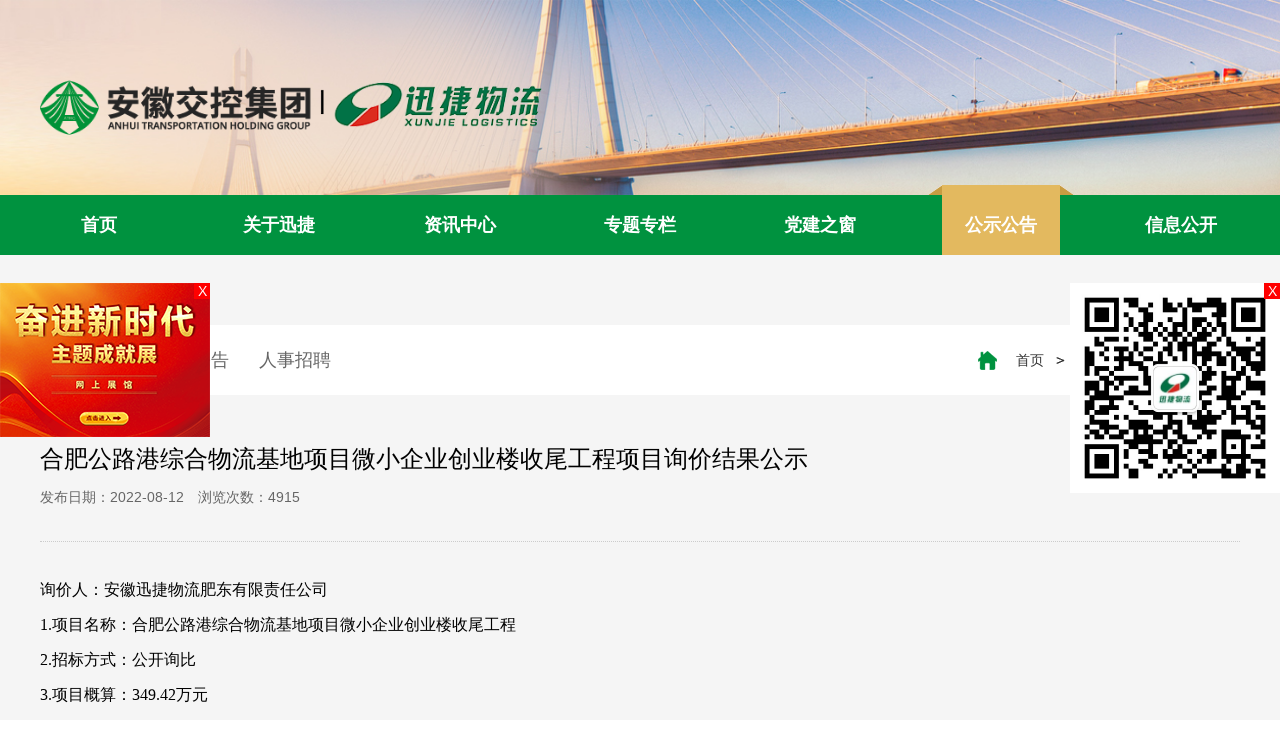

--- FILE ---
content_type: text/html;charset=utf-8;
request_url: https://ahxj.cn/display.php?id=1431
body_size: 6004
content:
<!doctype html>
<html>
<head>
<meta charset="utf-8" />
<meta name="renderer" content="webkit">
<meta name="viewport" content="width=device-width, initial-scale=1.0, user-scalable=0, minimum-scale=1.0, maximum-scale=1.0">
<meta name="wap-font-scale" content="no">
<meta http-equiv="X-UA-Compatible" content="IE=edge">
<meta http-equiv="Cache-Control" content="no-siteapp" />
<meta name="keywords" content="安徽迅捷物流有限责任公司" />
<meta name="description" content="安徽迅捷物流有限责任公司" />
<title>合肥公路港综合物流基地项目微小企业创业楼收尾工程项目询价结果公示 - 安徽迅捷物流有限责任公司</title>
<link rel="stylesheet" href="images/base.css" />
<link rel="stylesheet" href="images/inside.css" />
<link rel="stylesheet" href="images/swiper.min.css">
<link rel="stylesheet" href="images/adver.css" />
<script src="js/jquery.min.js"></script>
<script src="js/jquery.SuperSlide.js"></script>
<script src="js/swiper.min.js"></script>
<script src="js/adver.js"></script>
<script src="js/common.js?rightButton=0&mobilejump=0"></script>
</head>
<body>
			<div id="hangL" style="width:210px;height:154px;">
				<div class="ad_closed">X</div>
				<div id="ad_link"><a href="http://fjxsd.cctv.cn/#/"><img src="upload/2023-02/167532994245024800.png" width="210" height="154" alt="奋进新时代" /></a></div>
			</div>
			<script>
				hang();
			</script>
					<div id="hangR" style="width:210px;height:210px;">
				<div class="ad_closed">X</div>
				<div id="ad_link"><a href=""><img src="upload/2024-09/172595511368871300.jpg" width="210" height="210" alt="微信公众号" /></a></div>
			</div>
			<script>
				hang();
			</script>
		<div class="wrapper">
	 
	<div class="header">
    	<div class="h_1">
        	<div class="nr clearfix">
            					<div class="logo"><a href="./"><img src="upload/2024-03/171047063333832900.png" width="" height=""></a></div>
				                <div class="rt clearfix">
                	<!--<div class="form clearfix">
                    	<form action="search.php" method="get">
                        <input type="text" name="search_keyword" class="inp1" placeholder="请输入关键词！">
                        <input type="hidden" name="hash" value="d41d8cd98f00b204e9800998ecf8427e">
                        <input type="submit" class="inp2" value="">
                        </form>	
                    </div>-->
                	<div class="sea"></div>
                    <div class="menu ico"></div>
                </div>
            </div>
        </div>
        <div class="h_2">
        	<div class="nr">
            	<div class="nav">
                    <ul class="">
                        <li ><a href="./">首页</a></li>
                        						<li ><a href="info.php?class_id=101">关于迅捷</a></li>
                        						<li ><a href="info.php?class_id=102">资讯中心</a></li>
                        						<li ><a href="info.php?class_id=111">专题专栏</a></li>
                        						<li ><a href="info.php?class_id=104">党建之窗</a></li>
                        						<li  class="on" ><a href="info.php?class_id=112">公示公告</a></li>
                        						<li ><a href="info.php?class_id=108">信息公开</a></li>
                                            </ul>
                </div>
            </div>
        </div>
    </div>
    <div class="z_mask"></div>
    <div class="slide_box">
    	<div class="close"></div>
        <ul class="slide_nav">
            <li><a href="./">首页</a></li>
            			<li><a href="info.php?class_id=101">关于迅捷</a><span class="jia on">+</span><span class="jian">-</span>
            	<div class="nav_down">
                    					<dd><a href="info.php?class_id=101105">企业简介</a></dd>
										<dd><a href="info.php?class_id=101108">业务简介</a></dd>
										<dd><a href="info.php?class_id=101107">企业文化</a></dd>
										<dd><a href="info.php?class_id=101106">联系我们</a></dd>
					                </div>
            </li>
            			<li><a href="info.php?class_id=102">资讯中心</a><span class="jia on">+</span><span class="jian">-</span>
            	<div class="nav_down">
                    					<dd><a href="info.php?class_id=102101">要闻</a></dd>
										<dd><a href="info.php?class_id=102106">一线动态</a></dd>
					                </div>
            </li>
            			<li><a href="info.php?class_id=111">专题专栏</a><span class="jia on">+</span><span class="jian">-</span>
            	<div class="nav_down">
                    					<dd><a href="info.php?class_id=111102">学习贯彻习近平新时代中国特色社会主义思想主题教育</a></dd>
										<dd><a href="info.php?class_id=111101">学习宣传贯彻党的二十大精神</a></dd>
										<dd><a href="info.php?class_id=111103">强国复兴有我</a></dd>
										<dd><a href="info.php?class_id=111104">党纪学习教育</a></dd>
										<dd><a href="info.php?class_id=111105">学习宣传贯彻党的二十届三中全会精神</a></dd>
										<dd><a href="info.php?class_id=111106">学习宣传贯彻习近平总书记考察安徽重要讲话精神</a></dd>
										<dd><a href="info.php?class_id=111107">​深入贯彻中央八项规定精神学习教育</a></dd>
										<dd><a href="info.php?class_id=111108">学习宣传贯彻党的二十届四中全会精神</a></dd>
					                </div>
            </li>
            			<li><a href="info.php?class_id=104">党建之窗</a><span class="jia on">+</span><span class="jian">-</span>
            	<div class="nav_down">
                    					<dd><a href="info.php?class_id=104101">链上先锋</a></dd>
					                </div>
            </li>
            			<li><a href="info.php?class_id=112">公示公告</a><span class="jia on">+</span><span class="jian">-</span>
            	<div class="nav_down">
                    					<dd><a href="info.php?class_id=112102">招标信息</a></dd>
										<dd><a href="info.php?class_id=112101">通知公告</a></dd>
										<dd><a href="info.php?class_id=112103">人事招聘</a></dd>
					                </div>
            </li>
            			<li><a href="info.php?class_id=108">信息公开</a><span class="jia on">+</span><span class="jian">-</span>
            	<div class="nav_down">
                    					<dd><a href="info.php?class_id=108101">企业信息</a></dd>
										<dd><a href="info.php?class_id=108102">经济信息</a></dd>
										<dd><a href="info.php?class_id=108103">“三重一大”事项</a></dd>
										<dd><a href="info.php?class_id=108104">社会责任履行</a></dd>
										<dd><a href="info.php?class_id=108105">整改落实情况</a></dd>
										<dd><a href="info.php?class_id=108106">企业党建</a></dd>
										<dd><a href="info.php?class_id=108107">各子企业信息公开</a></dd>
										<dd><a href="info.php?class_id=108108">信息公开制度</a></dd>
					                </div>
            </li>
            		</ul>
    </div>
    <div class="sea_on">
        <div class="s1">
            <div class="gb"></div>
            <form action="search.php" method="get">
            <input type="text" name="search_keyword" class="inp1" placeholder="请输入关键词！">
            <input type="hidden" name="hash" value="d41d8cd98f00b204e9800998ecf8427e" />
            <input type="submit" class="inp2" value="">
            </form>
        </div>
    </div>
    <script>
        $(".sea").click(function(){
            $(".sea_on").fadeIn();
        })
        $(".gb").click(function(){
            $(".sea_on").fadeOut();
        })
    </script>
    <script>
		$(".menu").click(function() {
			$(this).toggleClass("on");
			$(".slide_box").toggleClass("active");
			$(".z_mask").toggleClass("active");
		})
		$(".z_mask").click(function() {
			$(".ico").removeClass("on");
			$(".slide_box").removeClass("active");
			$(".z_mask").removeClass("active");
		})
		$(".close").click(function() {
			$(".menu").removeClass("on");
			$(".slide_box").removeClass("active");
			$(".z_mask").removeClass("active");
		})
		$(".jia").click(function(){
			$(this).removeClass("on");
			$(this).next().addClass("on");
			$(this).next().next().fadeIn();
		})
		$(".jian").click(function(){
			$(this).removeClass("on");
			$(this).prev().addClass("on");
			$(this).next().fadeOut();
		})
	</script>
        
    <div class="banner">
        <div class="swiper_banner">
            <div class="swiper-wrapper"> 
            	            </div>                                 
        </div>
        <script>
            var swiper_banner = new Swiper('.swiper_banner', {
                autoplay: {
                delay: 5000,
                    disableOnInteraction:false,
                },
                loop:false,
            });
        </script> 
    </div>
    
<div class="sidebar  clearfix">
    <div class="location nr clearfix">
        <div class="breadcrumbs"><a href="./" class="u-home">首页</a><a href="info.php?class_id=112">公示公告</a><a href="info.php?class_id=112102" class="current">招标信息</a></div>
        
        <div class="menu">
            <dl>
            	                <dt><a href="info.php?class_id=112102" class="current">招标信息</a></dt>
                                <dt><a href="info.php?class_id=112101" >通知公告</a></dt>
                                <dt><a href="info.php?class_id=112103" >人事招聘</a></dt>
                            </dl>
        </div>
    </div>
</div>
<div class="container">
	<div class="wrap clearfix">
		
		<div class="main">
			<div class="article">
				<div class="hd">
                    <h1>合肥公路港综合物流基地项目微小企业创业楼收尾工程项目询价结果公示</h1>
                    <p class="titBar">发布日期：2022-08-12&emsp;浏览次数：4915</p>
				</div>
				<div class="bd">
					<div class="cont_pc">
					<blockquote>
	<p class="p">
		<span style="font-size:16px;font-family:&quot;">询价人：</span><span style="font-size:16px;font-family:&quot;">安徽迅捷物流肥东有限责任公司</span>
	</p>
	<p class="p">
		<span style="font-size:16px;font-family:&quot;">1.</span><span style="font-size:16px;font-family:&quot;">项目名称：</span><span style="font-size:16px;font-family:&quot;">合肥公路港综合物流基地项目微小企业创业楼收尾工程</span>
	</p>
	<p class="p">
		<span style="font-size:16px;font-family:&quot;">2.</span><span style="font-size:16px;font-family:&quot;">招标方式：</span><span style="font-size:16px;font-family:&quot;">公开询比</span>
	</p>
	<p class="p">
		<span style="font-size:16px;font-family:&quot;">3.</span><span style="font-size:16px;font-family:&quot;">项目概算：</span><span style="font-size:16px;font-family:&quot;">349.42</span><span style="font-size:16px;font-family:&quot;">万</span><span style="font-size:16px;font-family:&quot;">元</span>
	</p>
	<p class="p">
		<span style="font-size:16px;font-family:&quot;">4.</span><span style="font-size:16px;font-family:&quot;">开标时间：</span> <span style="font-size:16px;font-family:&quot;">2022</span> <span style="font-size:16px;font-family:&quot;">年</span> <span style="font-size:16px;font-family:&quot;">8</span> <span style="font-size:16px;font-family:&quot;">月</span> <span style="font-size:16px;font-family:&quot;">12</span> <span style="font-size:16px;font-family:&quot;">日</span> <span style="font-size:16px;font-family:&quot;">9</span> <span style="font-size:16px;font-family:&quot;">时</span> <span style="font-size:16px;font-family:&quot;">0</span> <span style="font-size:16px;font-family:&quot;">分</span>
	</p>
	<p class="p">
		<span style="font-size:16px;font-family:&quot;">5.</span><span style="font-size:16px;font-family:&quot;">公示时间：</span> <span style="font-size:16px;font-family:&quot;">2022</span> <span style="font-size:16px;font-family:&quot;">年</span> <span style="font-size:16px;font-family:&quot;">8</span> <span style="font-size:16px;font-family:&quot;">月</span> <span style="font-size:16px;font-family:&quot;">12</span> <span style="font-size:16px;font-family:&quot;">日</span><span style="font-size:16px;font-family:&quot;">-</span> <span style="font-size:16px;font-family:&quot;">2022</span> <span style="font-size:16px;font-family:&quot;">年</span> <span style="font-size:16px;font-family:&quot;">8</span> <span style="font-size:16px;font-family:&quot;">月</span> <span style="font-size:16px;font-family:&quot;">15 </span><span style="font-size:16px;font-family:&quot;">日</span>
	</p>
	<p class="p">
		<span style="font-size:16px;font-family:&quot;">6.</span><span style="font-size:16px;font-family:&quot;">询价（评审）小组成员：</span><span style="font-size:16px;font-family:&quot;">方媛媛、吴昊、陈勇、徐琳、陈琴琴、代少辉、何志涛、梁海、吴玉书</span>
	</p>
	<p class="p">
		<span style="font-size:16px;font-family:&quot;">7.</span><span style="font-size:16px;font-family:&quot;">询价人代表：</span> <span style="font-size:16px;font-family:&quot;">梁海</span> <span style="font-size:16px;font-family:&quot;">，联系方式：</span> <span style="font-size:16px;font-family:&quot;">13955178761</span>
	</p>
	<p class="MsoNormal" style="margin-left:0pt;">
		<span style="font-size:16px;font-family:&quot;">8.</span><span style="font-size:16px;font-family:&quot;">中标候选人：</span>
	</p>
	<p class="MsoNormal">
		<span style="font-size:16px;font-family:&quot;">第一</span><span style="font-size:16px;font-family:&quot;">中标候选人：</span><span style="font-size:16px;font-family:&quot;">安徽创升建设工程有限公司</span>
	</p>
	<p class="MsoNormal">
		<span style="font-size:16px;font-family:&quot;">询价报价：</span><span style="font-size:16px;font-family:&quot;">3026666.45</span><span style="font-size:16px;font-family:&quot;">元</span>
	</p>
	<p class="MsoNormal">
		<span style="font-size:16px;font-family:&quot;">第二</span><span style="font-size:16px;font-family:&quot;">中标候选人：</span><span style="font-size:16px;font-family:&quot;">安徽鼎晖建设工程有限公司</span>
	</p>
	<p class="MsoNormal">
		<span style="font-size:16px;font-family:&quot;">询价报价：</span><span style="font-size:16px;font-family:&quot;">3360387.53</span><span style="font-size:16px;font-family:&quot;">元</span>
	</p>
	<p class="MsoNormal">
		<span style="font-size:16px;font-family:&quot;">第三</span><span style="font-size:16px;font-family:&quot;">中标候选人：中安政楷建设控股集团有限公司</span>
	</p>
	<p class="MsoNormal">
		<span style="font-size:16px;font-family:&quot;">询价报价：</span><span style="font-size:16px;font-family:&quot;">3382041.07</span><span style="font-size:16px;font-family:&quot;">元</span>
	</p>
	<p class="MsoNormal">
		<span style="font-size:16px;font-family:&quot;">9.</span><span style="font-size:16px;font-family:&quot;">工期：</span> <span style="font-size:16px;font-family:&quot;">90</span> <span style="font-size:16px;font-family:&quot;">天</span>
	</p>
	<p class="MsoNormal">
		<span style="font-size:16px;font-family:&quot;">10.</span><span style="font-size:16px;font-family:&quot;">质量标准：</span><span style="font-size:16px;font-family:&quot;">合格</span>
	</p>
	<p class="MsoNormal">
		<span style="font-size:16px;font-family:&quot;">如公示期内无有效异议，本询价结果自动转为中选结果。</span>
	</p>
	<p class="MsoNormal" align="right" style="margin-left:0pt;text-align:right;">
		<span style="font-size:16px;font-family:&quot;">安徽迅捷物流肥东有限责任公司</span>
	</p>
	<p class="MsoNormal" align="right" style="margin-left:0pt;text-align:right;">
		<span style="font-size:16px;font-family:&quot;">2022</span> <span style="font-size:16px;font-family:&quot;">年</span> <span style="font-size:16px;font-family:&quot;">8</span> <span style="font-size:16px;font-family:&quot;">月</span> <span style="font-size:16px;font-family:&quot;">12</span> <span style="font-size:16px;font-family:&quot;">日&nbsp; &nbsp; &nbsp;&nbsp;</span>
	</p>
</blockquote>
<p class="MsoNormal" style="margin-left:0pt;">
	<br />
</p>
<p class="MsoNormal" style="margin-left:0pt;">
	<br />
</p>
<p class="MsoNormal" style="margin-left:0pt;">
	<br />
</p>                    </div>
                    <div class="cont_sj">
                    <blockquote>
	<p class="p">
		<span style="font-size:16px;font-family:&quot;">询价人：</span><span style="font-size:16px;font-family:&quot;">安徽迅捷物流肥东有限责任公司</span>
	</p>
	<p class="p">
		<span style="font-size:16px;font-family:&quot;">1.</span><span style="font-size:16px;font-family:&quot;">项目名称：</span><span style="font-size:16px;font-family:&quot;">合肥公路港综合物流基地项目微小企业创业楼收尾工程</span>
	</p>
	<p class="p">
		<span style="font-size:16px;font-family:&quot;">2.</span><span style="font-size:16px;font-family:&quot;">招标方式：</span><span style="font-size:16px;font-family:&quot;">公开询比</span>
	</p>
	<p class="p">
		<span style="font-size:16px;font-family:&quot;">3.</span><span style="font-size:16px;font-family:&quot;">项目概算：</span><span style="font-size:16px;font-family:&quot;">349.42</span><span style="font-size:16px;font-family:&quot;">万</span><span style="font-size:16px;font-family:&quot;">元</span>
	</p>
	<p class="p">
		<span style="font-size:16px;font-family:&quot;">4.</span><span style="font-size:16px;font-family:&quot;">开标时间：</span> <span style="font-size:16px;font-family:&quot;">2022</span> <span style="font-size:16px;font-family:&quot;">年</span> <span style="font-size:16px;font-family:&quot;">8</span> <span style="font-size:16px;font-family:&quot;">月</span> <span style="font-size:16px;font-family:&quot;">12</span> <span style="font-size:16px;font-family:&quot;">日</span> <span style="font-size:16px;font-family:&quot;">9</span> <span style="font-size:16px;font-family:&quot;">时</span> <span style="font-size:16px;font-family:&quot;">0</span> <span style="font-size:16px;font-family:&quot;">分</span>
	</p>
	<p class="p">
		<span style="font-size:16px;font-family:&quot;">5.</span><span style="font-size:16px;font-family:&quot;">公示时间：</span> <span style="font-size:16px;font-family:&quot;">2022</span> <span style="font-size:16px;font-family:&quot;">年</span> <span style="font-size:16px;font-family:&quot;">8</span> <span style="font-size:16px;font-family:&quot;">月</span> <span style="font-size:16px;font-family:&quot;">12</span> <span style="font-size:16px;font-family:&quot;">日</span><span style="font-size:16px;font-family:&quot;">-</span> <span style="font-size:16px;font-family:&quot;">2022</span> <span style="font-size:16px;font-family:&quot;">年</span> <span style="font-size:16px;font-family:&quot;">8</span> <span style="font-size:16px;font-family:&quot;">月</span> <span style="font-size:16px;font-family:&quot;">15 </span><span style="font-size:16px;font-family:&quot;">日</span>
	</p>
	<p class="p">
		<span style="font-size:16px;font-family:&quot;">6.</span><span style="font-size:16px;font-family:&quot;">询价（评审）小组成员：</span><span style="font-size:16px;font-family:&quot;">方媛媛、吴昊、陈勇、徐琳、陈琴琴、代少辉、何志涛、梁海、吴玉书</span>
	</p>
	<p class="p">
		<span style="font-size:16px;font-family:&quot;">7.</span><span style="font-size:16px;font-family:&quot;">询价人代表：</span> <span style="font-size:16px;font-family:&quot;">梁海</span> <span style="font-size:16px;font-family:&quot;">，联系方式：</span> <span style="font-size:16px;font-family:&quot;">13955178761</span>
	</p>
	<p class="MsoNormal" style="margin-left:0pt;">
		<span style="font-size:16px;font-family:&quot;">8.</span><span style="font-size:16px;font-family:&quot;">中标候选人：</span>
	</p>
	<p class="MsoNormal">
		<span style="font-size:16px;font-family:&quot;">第一</span><span style="font-size:16px;font-family:&quot;">中标候选人：</span><span style="font-size:16px;font-family:&quot;">安徽创升建设工程有限公司</span>
	</p>
	<p class="MsoNormal">
		<span style="font-size:16px;font-family:&quot;">询价报价：</span><span style="font-size:16px;font-family:&quot;">3026666.45</span><span style="font-size:16px;font-family:&quot;">元</span>
	</p>
	<p class="MsoNormal">
		<span style="font-size:16px;font-family:&quot;">第二</span><span style="font-size:16px;font-family:&quot;">中标候选人：</span><span style="font-size:16px;font-family:&quot;">安徽鼎晖建设工程有限公司</span>
	</p>
	<p class="MsoNormal">
		<span style="font-size:16px;font-family:&quot;">询价报价：</span><span style="font-size:16px;font-family:&quot;">3360387.53</span><span style="font-size:16px;font-family:&quot;">元</span>
	</p>
	<p class="MsoNormal">
		<span style="font-size:16px;font-family:&quot;">第三</span><span style="font-size:16px;font-family:&quot;">中标候选人：中安政楷建设控股集团有限公司</span>
	</p>
	<p class="MsoNormal">
		<span style="font-size:16px;font-family:&quot;">询价报价：</span><span style="font-size:16px;font-family:&quot;">3382041.07</span><span style="font-size:16px;font-family:&quot;">元</span>
	</p>
	<p class="MsoNormal">
		<span style="font-size:16px;font-family:&quot;">9.</span><span style="font-size:16px;font-family:&quot;">工期：</span> <span style="font-size:16px;font-family:&quot;">90</span> <span style="font-size:16px;font-family:&quot;">天</span>
	</p>
	<p class="MsoNormal">
		<span style="font-size:16px;font-family:&quot;">10.</span><span style="font-size:16px;font-family:&quot;">质量标准：</span><span style="font-size:16px;font-family:&quot;">合格</span>
	</p>
	<p class="MsoNormal">
		<span style="font-size:16px;font-family:&quot;">如公示期内无有效异议，本询价结果自动转为中选结果。</span>
	</p>
	<p class="MsoNormal" align="right" style="margin-left:0pt;text-align:right;">
		<span style="font-size:16px;font-family:&quot;">安徽迅捷物流肥东有限责任公司</span>
	</p>
	<p class="MsoNormal" align="right" style="margin-left:0pt;text-align:right;">
		<span style="font-size:16px;font-family:&quot;">2022</span> <span style="font-size:16px;font-family:&quot;">年</span> <span style="font-size:16px;font-family:&quot;">8</span> <span style="font-size:16px;font-family:&quot;">月</span> <span style="font-size:16px;font-family:&quot;">12</span> <span style="font-size:16px;font-family:&quot;">日&nbsp; &nbsp; &nbsp;&nbsp;</span>
	</p>
</blockquote>
<p class="MsoNormal" style="margin-left:0pt;">
	<br />
</p>
<p class="MsoNormal" style="margin-left:0pt;">
	<br />
</p>
<p class="MsoNormal" style="margin-left:0pt;">
	<br />
</p>                    </div>
                </div>
                
                <div class="ft">
                	
                    <ul>
                     <li><strong>上一篇：</strong><a href='display.php?id=1432' >安徽迅捷物流肥东有限责任公司物业服务外包项目采购公告</a></li>   
                    <li><strong>下一篇：</strong><a href='display.php?id=1427' >合肥公路港综合物流基地项目微小企业创业楼收尾工程询比采购公告</a></li>                                           
                    </ul>
                </div>
            </div>
            
			<script language="javascript">
                $(function(){
                    var content_width;
                    var imgObj = $(".article").find("img");
                    if (imgObj.length > 0)
                    {
                        for (var i = 0; i < imgObj.length; i++)
                        {
                            if (imgObj[i].width > 1440) imgObj[i].width = 1440;
                        }
                    }
                })
            </script>
        </div>
	</div>
</div>
<style>
.article p.on{ text-indent:0!important}
</style>
<script>
	$(".article img").parents("p").addClass("on")
</script>
	<div class="gcon_7">
    	<div class="nr clearfix">
            <div class="ibd">
                <div class="swiper07">
                    <div class="swiper-wrapper"> 
                    	                        <div class="swiper-slide"><a href="https://www.ahjkjt.com/">
                        	<div class="pic"><img src="upload/2023-02/167532821995097200.png" class="img1" width="" height="" /></div>
                        </a></div>
                      	                        <div class="swiper-slide"><a href="http://gzw.ah.gov.cn/">
                        	<div class="pic"><img src="upload/2023-02/167532845006836500.jpg" class="img1" width="" height="" /></div>
                        </a></div>
                      	                        <div class="swiper-slide"><a href="https://jtt.ah.gov.cn/">
                        	<div class="pic"><img src="upload/2023-02/167581764668473600.jpg" class="img1" width="" height="" /></div>
                        </a></div>
                      	                        <div class="swiper-slide"><a href="http://www.ahyg.com.cn/">
                        	<div class="pic"><img src="upload/2022-09/166242633457264500.jpg" class="img1" width="" height="" /></div>
                        </a></div>
                      	                        <div class="swiper-slide"><a href="https://www.zgjtb.com/">
                        	<div class="pic"><img src="upload/2022-09/166321008055032300.png" class="img1" width="" height="" /></div>
                        </a></div>
                      		  
                    </div>                                 
                </div>
                <script>
                    var swiper07 = new Swiper('.swiper07', {
						slidesPerView: "auto",
                        autoplay: {
                        delay: 5000,
                            disableOnInteraction:false,
                        },
                        loop:false,
						
                    });
                </script>
            </div>
        </div> 
    </div>
	<div class="footer">
    	<div class="nr clearfix">
        	<div class="n1">安徽迅捷物流有限责任公司 版权所有 <a href="https://www.ibw.cn/mianze.htm" target="_blank">免责声明</a><a href="https://beian.miit.gov.cn/" target="_blank">&nbsp;皖ICP备06008214号-1&nbsp;</a></div>
            <div class="n2 clearfix">
            	                                        	
            	<div class="wx"><img src="upload/2022-09/166236488287806100.png" />微信公众号                	<div class="ewm"><img src="upload/2022-09/166245421517297000.png" width="120" /></div>
                </div>
                
                                                        	
            	<div class="wx"><img src="upload/2022-09/166236486579808400.png" />微官网                	<div class="ewm"><img src="upload/2023-01/167495950631944700.png" width="120" /></div>
                </div>
                
                            </div>
        </div>
    </div>
</div>
<script>
 $.ajax({ url: 'hit_counter.php', data: { page: document.location.pathname } }) 
</script>

</body>
</html>

--- FILE ---
content_type: text/css
request_url: https://ahxj.cn/images/base.css
body_size: 3636
content:
@charset "utf-8";
*,*::after,*::before{box-sizing:border-box;}
*:focus { outline: none; }
body, div, dl, dt, dd, ul, ol, li, h1, h2, h3, h4, h5, h6, pre, form, fieldset, input, textarea, p, blockquote, th, td, img, button,figure{margin: 0;padding: 0;border: 0;}
html{-webkit-text-size-adjust:none; }
body{font-size:14px;position:relative;*overflow-x:hidden; background-color: #fff;color: #000;font-family:Arial,"Microsoft YaHei", "PingFang SC", apple-system, "Helvetica Neue", "Source Han Sans SC","WenQuanYi Micro Hei", sans-serif;line-height: 1.5;outline:none;}
table{border-collapse:collapse; border-spacing:0;}
ol, ul, li{ list-style:none;}
h1, h2, h3, h4, h5, h6{font-weight:normal;}
h1{font-size:28px;}
h2{font-size:22px;}
h3{font-size:18px;}
h4{font-size:16px;}
h5{font-size:14px;}
h6{font-size:12px;}
img{-webkit-box-sizing:border-box;box-sizing:border-box;max-width:100%;height:auto;vertical-align:middle;border:0;transition: all 0.3s;}
em,i{font-style: normal;}
blockquote:before,
blockquote:after,
q:before,
q:after{content:'';content:none;}
a{text-decoration:none;color:#000;} 
a:hover{color:#047857;text-decoration:none;} 
a:focus{outline:0px dotted;}
a:focus, input:focus{ -moz-outline-style: none; } 


input[type="button"],
input[type="submit"],
input[type="reset"] {-webkit-appearance: none;}
.fl{ float:left;}
.fr{ float:right;}
.clear { clear:both;}
.clearfix:after { content: '\20'; display: block; height: 0; clear: both; }
.clearfix { *zoom:1;}
::-webkit-scrollbar { height:11px; width:11px }
::-webkit-scrollbar-button { height:0; width:0 }
::-webkit-scrollbar-button:start:decrement,::-webkit-scrollbar-button:end:increment { display:block }
::-webkit-scrollbar-button:vertical:start:increment,::-webkit-scrollbar-button:vertical:end:decrement { display:none }
::-webkit-scrollbar-track:vertical,::-webkit-scrollbar-track:horizontal,
::-webkit-scrollbar-thumb:vertical,::-webkit-scrollbar-thumb:horizontal,
::-webkit-scrollbar-track:vertical,::-webkit-scrollbar-track:horizontal,
::-webkit-scrollbar-thumb:vertical,::-webkit-scrollbar-thumb:horizontal { border-style:solid; border-color:transparent}
::-webkit-scrollbar-track:vertical::-webkit-scrollbar-track:horizontal{ background-clip:padding-box; background-color:#fff;}
::-webkit-scrollbar-thumb { -webkit-box-shadow:inset 1px 1px 0 rgba(0,0,0,.1),inset 0 -1px 0 rgba(0,0,0,.07); background-clip:padding-box; background-color:rgba(0,0,0,.2); min-height:28px; padding-top:100}
::-webkit-scrollbar-thumb:hover { -webkit-box-shadow:inset 1px 1px 1px rgba(0,0,0,.25); background-color:rgba(0,0,0,.4)}
::-webkit-scrollbar-thumb:active { -webkit-box-shadow:inset 1px 1px 3px rgba(0,0,0,.35); background-color:rgba(0,0,0,.5)}
::-webkit-scrollbar-track:vertical,::-webkit-scrollbar-track:horizontal,
::-webkit-scrollbar-thumb:vertical,::-webkit-scrollbar-thumb:horizontal { border-width:0;}
::-webkit-scrollbar-track:hover { -webkit-box-shadow:inset 1px 0 0 rgba(0,0,0,.1); background-color:rgba(0,0,0,.05)}
::-webkit-scrollbar-track:active { -webkit-box-shadow:inset 1px 0 0 rgba(0,0,0,.14),inset -1px -1px 0 rgba(0,0,0,.07); background-color:rgba(0,0,0,.05)}
.els {overflow: hidden;white-space: nowrap;text-overflow: ellipsis;}
.els2 {overflow: hidden;text-overflow: ellipsis;display: -webkit-box;-webkit-line-clamp: 2; -webkit-box-orient: vertical;}
.nr {width: 1440px; margin: 0 auto; }
.nr:after { content: '\20'; display: block; height: 0; clear: both; }
@media (max-width: 1440px){
    .nr { width: 1200px; margin:0 auto }
}
@media (max-width: 1200px){
    .nr { width:92%}
}

.header { position:relative}
.header .h_1{ width:100%; background:url(g_01.jpg) center center no-repeat; background-size:cover}
.header .h_1 .logo{ float:left; padding:70px 0 55px}
.header .h_1 .logo img{ height:70px; width:auto}
.header .h_1 .rt{ float:right}
.header .h_1 .rt .form{ margin-top:110px}
.header .h_1 .rt .form .inp1{ display:block; width:270px; float:left; height:44px; background:#fff; box-sizing:border-box; padding:0 25px; font-size:15px; color:#000; border-radius:30px}
.header .h_1 .rt .form .inp2{ display:block; width:44px; float:left; height:44px; background:#fff; box-sizing:border-box; padding:0 25px; font-size:15px; color:#000; border-radius:50%; background:url(g_02.png) center center no-repeat #00923f; margin-left:20px; cursor:pointer}
.header .h_1 .rt .sea{ float:left; background:url(g_02.png) center center no-repeat; width:20px; height:60px; cursor:pointer; background-size:20px; display:none}
.header .h_1 .rt .menu{ display:none; float:left; background:url(g_01x.png) center center no-repeat; width:20px; background-size:20px; height:60px; margin-left:12px}
.header .h_2{ width:100%; background:#00923f}
.header .h_2 ul{display:flex;justify-content: space-between;}
.header .h_2 ul li{ width:118px; text-align:center; position:relative}
.header .h_2 ul li>a{ display:block; font-size:18px; color:#fff; font-weight:bold; line-height:60px}
.header .h_2 ul li:hover,.header .h_2 ul li.on{ background:#e3b95f}
.header .h_2 ul li:hover:after,.header .h_2 ul li.on:after{ content:""; display:block; background:url(g_03.png) center center no-repeat; width:146px; height:10px; position:absolute; left:-14px; top:-10px;}
@media (max-width: 1440px){
	
}

@media (max-width: 1200px){
	.header .h_1 .logo{ padding:15px 0}
	.header .h_1 .logo img{ height:30px}
	.header .h_1 .rt .form{ display:none}
	.header .h_1 .rt .sea{ display:block}
	.header .h_1 .rt .menu{ display:block}
	.header .h_2{ display:none}
}

/* 修改添加的下拉子菜单 */
.subnavbox{display: none; position: absolute; top: 100%; left: 0; width: 100%; transform: translateY(3px); background: #ffffff; overflow: hidden; z-index: 6; box-shadow:0  0 10px rgba(00,00,00,0.1)}
.subnavbox .a1,
.subnavbox .a2,
.subnavbox .a3{width: 33.3%; min-height: 262px; padding-top: 26px; box-sizing: border-box;}
.subnavbox .a2,
.subnavbox .a3{padding-left: 54px;}
.subnavbox .a2{padding-bottom: 30px; border-right: 1px solid #dcd9d9; border-left: 1px solid #dcd9d9;}
.subnavbox .a1 .hd{margin-bottom: 32px;}
.subnavbox .a1 .hd h3{font-size: 36px; font-family: Arial; font-weight: bold; color: #a88b3a; text-transform: uppercase;}
.subnavbox .a1 .hd h2{font-size: 24px; font-weight: bold; color: #000000;}
.subnavbox .a1 .ft .more{display: block; width: 128px; height: 38px; border-radius: 3px; background: #a88b3a; font-size: 14px; color: #fff; text-align: center; line-height: 38px;}
.subnavbox .a2 dl dd a{display: inline-block; padding-left: 26px; line-height: 32px; background: url(ico_27.png) no-repeat left center;font-size: 14px; color: #4b4b4b;font-weight: normal; }
.subnavbox .a2 dl dd a:hover{ color:#a88b3a}



.sea_on{ width:100%; height:100%; left:0; top:0; background:rgba(00,00,00,0.5); position:fixed; z-index:99; display:none}
.sea_on .s1{ width:400px; height:68px; position:absolute; left:50%; margin-left:-200px; top:50%; margin-top:-34px; background:#fff}
.sea_on .s1 .inp1{ width:200px; height:68px; border:0; position:absolute; left:10px; top:0; font-size:14px;}
.sea_on .s1 .inp2{ width:76px; height:68px; background:url(g_01x.jpg) center center no-repeat #004898; position:absolute; right:0; top:0; cursor:pointer} 
.sea_on .s1 .gb{ width:30px; height:30px; background:url(gb.png) center center no-repeat; background-size:30px; position:absolute; right:0; top:-50px; cursor:pointer}
@media (max-width:1200px) {
	.sea_on .s1{ width:300px; height:48px;margin-left:-150px;margin-top:-24px;}
	.sea_on .s1 .inp1{ width:180px; height:48px;}
	.sea_on .s1 .inp2{ width:76px; height:48px;} 
	.sea_on .s1 .gb{ width:24px; height:24px; background:url(gb.png) center center no-repeat; background-size:24px; position:absolute; right:0; top:-30px; cursor:pointer}
}

.slide_box { background: #fff; width: 650px; height: 100% ; box-sizing:border-box; position: fixed; right: 0; top: 0; padding: 50px 50px 50px 50px; box-sizing: border-box; z-index: 999; transform: translateX(100%);transition: all .6s; z-index: 101; }
.slide_box.active { transform: translateX(0);}
.z_mask { width: 0%; height: 100%; position: fixed;  left: 0; top:0; background: rgba(0,0,0,.8); transition: all .8s; z-index: 101; }
.z_mask.active {width: 100%; }
.slide_nav{ width:100%; height:100%; overflow-y:auto; position:relative; border-top:1px solid #f0f0f0}
.slide_box .close{ width:50px; height:66px; position:absolute; right:0; top:0; cursor:pointer; z-index:2; background:url(close.png) center center no-repeat; background-size:16px}
.slide_nav li { border-bottom:1px solid #f0f0f0;position:relative }
.slide_nav li .jia{ display:block; width:50px; height:45px; text-align:center; line-height:45px; font-size:0; color:#333; position:absolute; right:0; top:0; background:url(plus.png) center center no-repeat; display:none; cursor:pointer}
.slide_nav li .jia.on{ display:block; background-size:16px}
.slide_nav li .jian{ display:block; width:50px; height:45px; text-align:center; line-height:45px; font-size:0; color:#333; position:absolute; right:0; top:0; background:url(reduce.png) center center no-repeat; display:none; cursor:pointer; background-size:16px}
.slide_nav li .jian.on{ display:block}

.slide_nav li>a {display: block;height: 45px;color: #333;line-height: 45px;padding-left: 4%;font-size: 15px;}
.slide_nav .nav_down { display:none; }
.slide_nav .nav_down a {display: block;height: 36px;color: #7f7f7f;line-height: 36px;padding-left: 34px;font-size: 14px; background:url(z2.png) 15px center no-repeat; background-size:auto 10px}
.slide_nav .nav_down a:before {}
.slide_nav .nav_down a.active,.slide_nav .nav_down a:hover { color: #283b66;}
.slide_nav li a:hover{ color: #283b66;}
.slide_nav .nav_down a.active:before,.slide_nav .nav_down a:hover:before { width: 100%; left: 0;}
.slide_nav li .lk{ display: inline-block; vertical-align: top; line-height: 45px; font-size: 15px; color: #333; padding: 0 4% }
.slide_nav li .lk a{ color: #333 }
.slide_nav li .lk a:hover { color: #f26c2a;}
@media all and (max-width:1200px){
	.slide_box{}
	.slide_box { width:80%; padding:66px 0 30px; }
	.z_mask{ }
}




.footer{ width:100%; background:#00923f; padding:20px 0}
.footer .n1{ float:left; width:calc(100% - 610px); margin-left:305px; text-align:center; font-size:16px; color:#fff; line-height:36px}
.footer .n1 a{ color:#fff}
.footer .n2{ float:right; line-height:36px; color:#fff}
.footer .n2 .wx{ float:left; margin-left:45px; font-size:14px; position:relative; cursor:pointer}
.footer .n2 .wx>img{ width:36px; height:36px; margin-right:15px}
.footer .n2 .wx .ewm{ width:120px; position:absolute; bottom:110%; left:50%; margin-left:-60px; z-index:9; display:none}
.footer .n2 .wx:hover .ewm{ display:block}
@media all and (max-width:1200px){
	.footer .n1{ width:100%; margin:0; line-height:30px; font-size:14px}
	.footer .n2{ float:left; width:100%; text-align:center}
	.footer .n2 .wx{ float:none; display:inline-block; vertical-align:top; margin:10px 15px 0 15px}
}








































--- FILE ---
content_type: text/css
request_url: https://ahxj.cn/images/inside.css
body_size: 14233
content:
@charset "utf-8";
.wrapper{ background:#f5f5f5}
.banner{ width:1440px; margin:0 auto; position:relative; margin-top:30px}

.banner img{ width:100%; height:auto}
.banner .img1{ display:block}
.banner .img2{ display:none}
.wrap{ width:1440px; margin:0 auto}
.container{ padding:40px 0 0}
@media (max-width: 1440px){
	.banner{ width:1200px;}
	.wrap{ width:1200px; margin:0 auto}
}
@media (max-width: 1200px){
	.banner{ width:100%; margin-top:0; padding:30px 0}
	.banner .img2{ display:block}
	.banner .img1{ display:none}
	.wrap{ width:100%; margin:0 auto}
	.container{ padding:0 0 0 0}
}

.sidebar{ margin-top:30px}
.location {background: #fff}

.banner{ width:1440px; margin:0 auto; position:relative; margin-top:40px}
.banner .swiper_banner{ width:100%; overflow:hidden}
.banner .swiper_banner img{ width:100%; height:auto}
.banner .swiper_banner .img1{ display:block}
.banner .swiper_banner .img2{ display:none}
@media (max-width: 1440px){
	.banner{ width:1200px;}
}
@media (max-width: 1200px){
	.banner{ width:92%; margin-top:30px}
	.banner .swiper_banner .img2{ display:block}
	.banner .swiper_banner .img1{ display:none}
}

.banners{ width:1440px; margin:0 auto; position:relative; margin-top:40px}
.banners .swiper_banners{ width:100%; overflow:hidden}
.banners .swiper_banners img{ width:100%; height:auto}
.banners .swiper_banners .img1{ display:block}
.banners .swiper_banners .img2{ display:none}
@media (max-width: 1440px){
	.banners{ width:1200px;}
}
@media (max-width: 1200px){
	.banners{ width:92%; margin-top:30px}
	.banners .swiper_banners .img2{ display:block}
	.banners .swiper_banners .img1{ display:none}
}



/* 面包屑 */
.location {position:relative; height:70px;line-height:70px;}
.breadcrumbs { float:right; text-align:right; font-size: 14px;color: #999999; margin-right:20px}
.breadcrumbs a { display:inline-block; vertical-align:top; font-size: 16px;color: #333333; background:url(g_41.png) left center no-repeat; padding-left:20px; margin-left:12px}
.breadcrumbs .u-home { padding-left:38px; background:url(g_42.png) left center no-repeat  }
.breadcrumbs a:hover{ color:#00923f}

/* 二级、三级菜单 */

.menu dl { zoom:1; }
.menu dl:after{content:'\20';display:block;height:0;clear:both}
.menu dl dt {  float: left;zoom:1; vertical-align:top; position: relative;}
.menu dl dt:last-child:after{display: none}
.menu dl dt a { display:block;color:#666666; font-size:22px; height: 70px;line-height: 70px;padding: 0 20px;transition: color .5s ease;position: relative;}
.menu dl dt a:hover::after,.menu dl dt .current::after {position: absolute;left: 50%;transform: translate(-50%,0);bottom: 0;border-bottom: 3px solid #00923f;content: "";width: 100%;}
.menu dl dt a:hover,.menu dl dt .current{ color:#00923f} 
@media (max-width: 1440px){
	.menu dl dt a{ font-size:18px; padding:0 15px}
	.breadcrumbs a{ font-size:14px; }
}
@media (max-width: 1200px){
	.sidebar{ margin-top:0}
	.location{ height:auto; line-height:50px;}
	.sidebar .nr{ width:100%}
	.breadcrumbs{ display:none}
	.menu{ border-top:1px solid #00923f}
	.menu dl dt{ width:50%; box-sizing:border-box; float:left; margin:0; text-align:center; border-right:1px solid #00923f; border-bottom:1px solid #00923f}
	.menu dl dt:nth-child(2n){ border-right:0}
	.menu dl dt a{ padding:0; font-size:16px; line-height:50px; height:50px;}
	.menu dl dt a:hover::after,.menu dl dt .current::after { width:0}
	.menu dl dt a:hover,.menu dl dt .current{  background:#00923f; color:#fff} 
}

.about{ width:100%; padding:80px 0 45px}
.about .ab01{ width:100%}
.about .ab01 .pic{ text-align:center}
.about .ab01 .pic img{ width:auto; height:60px}
.about .ab01 .title{ text-align:center; margin-top:40px; font-weight:bold; font-size:24px; color:#333333}
.about .ab01 .intro{ font-size:16px; color:#494949; line-height:2; text-align:justify; margin-top:40px; padding-bottom:40px; border-bottom:1px solid #e6e6e6}
.about .ab02{ margin-top:50px}
.about .ab02 .item{ width:22.6%; margin-right:3.2%; float:left; background:#e3b95f; text-align:center}
.about .ab02 .item a{ display:block; padding:30px 0}
.about .ab02 .item:nth-child(4){ margin-right:0}
.about .ab02 .item .pic img{ height:60px; width:auto}
.about .ab02 .item .pic img{ transition:All 0.4s linear;    -webkit-transition:All 0.4s linear;    -moz-transition:All 0.4s linear;    -o-transition:All 0.4s linear;}
.about .ab02 .item:hover .pic img{ transform:rotateY(180deg)}
.about .ab02 .item .title{ font-size:18px; font-weight:bold; color:#fff; margin-top:10px}
.about .ab02 .item:nth-child(2){ background:#00923f}
.about .ab02 .item:nth-child(3){ background:#eca50d}
.about .ab02 .item:nth-child(4){ background:#adadad}
.about .ab03{ margin-top:85px}
.about .ab03 .play{ background:url(g_43.jpg) center center no-repeat; background-size:cover; padding:120px 0; text-align:center}
.about .ab03 .play i{ display:inline-block; vertical-align:top; background:url(g_40.png) top center no-repeat; color:#fff; font-size:30px; padding-top:70px; line-height:1; cursor:pointer}
.about .ab04{ margin-top:85px}
.about .ab04 .title{ text-align:center; font-weight:bold; font-size:24px; color:#cd1e1e}
.about .ab04 .intro{ font-size:16px; color:#494949; line-height:2; text-align:justify; margin-top:50px;}
@media (max-width: 1200px){
	.about{ padding:40px 0}
	.about .ab01 .pic img{ height:40px}
	.about .ab01 .title{ margin-top:20px; font-size:18px}
	.about .ab01 .intro{ margin-top:20px; font-size:14px; padding-bottom:20px}
	.about .ab02{ margin-top:30px}
	.about .ab02 .item{ width:49%; margin-right:2%; margin-bottom:2%}
	.about .ab02 .item:nth-child(2n){ margin-right:0}
	.about .ab02 .item .pic img{ height:40px }
	.about .ab02 .item .title{ font-size:16px;}
	.about .ab03{ margin-top:40px}
	.about .ab03 .play{ padding:80px 0}
	.about .ab03 .play i{ background-size:auto 40px; padding-top:60px; font-size:24px}
	.about .ab04{ margin-top:40px}
	.about .ab04 .title{ font-size:18px}
	.about .ab04 .intro{ font-size:14px; margin-top:20px;}

}

/*zt*/
.ztbanner{ width:100%}
.ztbanner img{ width:100%}
.ztbanner .img1{ display:block}
.ztbanner .img2{ display:none}
@media (max-width: 1200px){
	.ztbanner .img2{ display:block; min-height:200px}
	.ztbanner .img1{ display:none}
}
.ztheader{ width:100%; position:absolute; left:0;top:0; z-index:9}
.ztheader .logo{ padding:26px 0 0 0; float:left;}
.ztheader .logo img{ height:56px; width:auto}
.ztheader .back{ float:left; margin:35px 0 0 30px}
.ztheader .back a{ display:block; width:135px; height:36px; background:#cb1702; border-radius:20px; text-align:center}
.ztheader .back a i{ display:inline-block; vertical-align:top; line-height:36px; color:#fff; background:url(g_44.png) right center no-repeat; padding-right:20px; font-size:14px;}
@media (max-width: 1200px){
	.ztheader .logo img{ height:28px; width:auto}
	.ztheader .back{ float:right; margin:26px 0 0 0}
	.ztheader .back a{ width:80px; height:28px; border-radius:15px; line-height:28px;}
	.ztheader .back a i{ font-size:12px; line-height:28px; background-size:5px; padding-right:10px}
}

.ztsidebar{ margin-top:-70px}
@media (max-width: 1200px){
	.ztsidebar{ margin-top:0}
}

.zt{ padding:60px 0 0}
.zt .nr{ padding:0 0 40px}
.ztitem{ width:100%; border-top:1px solid #e3e3e3; padding:40px 0; box-sizing:border-box; transition:all 0.5s linear}
.ztitem .pic{ width:300px; float:left}
.ztitem .cont{ width:calc(100% - 490px); float:left; margin-left:60px}
.ztitem .cont .title{ margin-top:35px; font-size:18px; color:#000000; font-weight:bold;text-overflow: ellipsis;overflow: hidden;white-space: nowrap;}
.ztitem .cont .title a{ color:#000}
.ztitem .cont .time{ display:none}
.ztitem .cont .intro{ font-size:16px; color:#666666; margin-top:20px; text-align:justify}
.ztitem .num{ float:right;color:#666666}
.ztitem .num .n1{ font-size:30px; line-height:1; margin-top:70px}
.ztitem .num .n2{ font-size:14px; }
.ztitem:hover{}
.ztitem:hover .cont .title a{ color:#00923f}
.ztitem:hover .num{ color:#00923f}
@media (max-width: 1200px){
	.zt{ padding:30px 0 0}
	.zt .nr{ padding:0 0 20px}
	.ztitem{ padding:20px 0}
	.ztitem .pic{ width:150px}
	.ztitem .cont{ width:calc(100% - 160px); margin-left:10px}
	.ztitem .num{ display:none}
	.ztitem .cont .title{ margin:0; font-size:15px}
	.ztitem .cont .time{ display:block; font-size:12px; color:#666; padding:5px 0}
	.ztitem .cont .intro{ font-size:12px; line-height:20px; height:40px; overflow:hidden; margin-top:0}
	.ztitem:hover{ padding:20px 0; background:#e9f0ec}
}


.ztall{ width:100%; padding:40px 0 0}
.ztall .ztallItem{ width:48.6%; float:left; background:#ebebeb; margin-bottom:3%}
.ztall .ztallItem:nth-child(2n){ float:right}
.ztall .ztallItem .pic{ width:45%; float:left; overflow:hidden}
.ztall .ztallItem .pic img{ width:100% ;transition:All 0.4s linear;    -webkit-transition:All 0.4s linear;    -moz-transition:All 0.4s linear;    -o-transition:All 0.4s linear;}
.ztall .ztallItem:hover .pic img{transform:scale(1.1);    -webkit-transform:scale(1.1);    -moz-transform:scale(1.1);    -o-transform:scale(1.1);    -ms-transform:scal(1.1);}
.ztall .ztallItem .title{ width:55%; float:right; box-sizing:border-box; padding:7% 3% 0}
.ztall .ztallItem .title h3{ font-size:30px; color:#333333;text-overflow: ellipsis;overflow: hidden;white-space: nowrap; font-weight:bold}
.ztall .ztallItem .title .intro{ font-size:16px; color:#676767; margin:20px 0; text-align:justify; text-indent:2em}
.ztall .ztallItem .title .more{ width:138px; height:40px; border:1px solid #cccccc; text-align:center; line-height:40px; font-size:14px; color:#a0a0a0; transition:all 0.5s linear}
.ztall .ztallItem:hover .title .more{ background:#00923f; color:#fff; border:1px solid #00923f}
@media (max-width: 1440px){
	.ztall .ztallItem .title{ padding:4% 3% 0}
	.ztall .ztallItem .title h3{ font-size:24px}
	.ztall .ztallItem .title .intro{ font-size:15px; line-height:24px; height:96px; overflow:hidden}
}
@media (max-width: 1200px){
	.ztall{ padding:0 0 0 0}
	.ztall .ztallItem{ width:100%;}
	.ztall .ztallItem .pic{ width:140px}
	.ztall .ztallItem .title{ width:calc(100% - 140px); padding:13px 15px 0 }
	.ztall .ztallItem .title h3{ font-size:16px}
	.ztall .ztallItem .title .intro{ font-size:12px; line-height:20px; height:40px; overflow:hidden; margin:10px 0}
	.ztall .ztallItem .title .more{ width:100px; height:30px; line-height:30px; font-size:12px}
}

.wrap .sidebar2 { float:left; width:258px; background:#fff; box-sizing:border-box; border:1px solid #ededed; }
.wrap .main2 { width:calc(100% - 288px); float:right; background:#fff; box-sizing:border-box; padding:20px 35px 40px }
/* 二级、三级菜单 */
.menu2 {}
.menu2 dl{ margin-top:15px}
.menu2 dl dt { padding:0 25px}
.menu2 dl dt a { display:block; line-height:64px; background:url(g_47.png) right center no-repeat; border-bottom:1px solid #ebebeb; font-size:16px; color:#666666}
.menu2 dl dt:hover a,.menu2 dl dt.current a { background:#f2f9f5; color:#00923f; background:url(g_48.png) right center no-repeat; }
.menu2 dl dt:hover,.menu2 dl dt.current{ background:#f2f9f5}
.menu2 dl dd {padding:0 30px}
.menu2 dl dd a { display:block; line-height:44px; border-bottom:1px solid #ebebeb; font-size:14px; color:#666666;}
.menu2 dl dd a:hover,.menu2 dl dd .current {color:#00923f; color:#32a237; text-decoration:none; }

.leftTitle{ width:208px; text-align:center; font-size:32px; color:#029341; border-bottom:5px solid #029341; line-height:108px; box-sizing:border-box; margin-left:25px;}
.location2{ border-bottom:1px solid #e5e5e5}
.location2 .breadcrumbs{ margin-right:0; line-height:60px}
.location2 h3{ display:block; float:left; line-height:60px; font-size:22px; color:#333333; position:relative}
.location2 h3:after{ content:""; display:block; width:120%; height:3px; background:#00923f; position:absolute; left:0; bottom:0}
@media (max-width: 1200px){
	.leftTitle{ display:none}
	.wrap .sidebar2{ width:100%; float:none}
	.menu2{ border-top:1px solid #00923f}
	.menu2 dl{ margin:0}
	.menu2 dl dt{ width:50%; box-sizing:border-box; float:left; margin:0; text-align:center; border-right:1px solid #00923f; border-bottom:1px solid #00923f; padding:0}
	.menu2 dl dt:nth-child(2n){ border-right:0}
	.menu2 dl dt a{ padding:0; font-size:16px; line-height:45px; height:45px; background:none; border:0}
	.menu2 dl dt:hover a,.menu2 dl dt.current a{  background:#00923f; color:#fff}
	.wrap .main2{ width:100%; margin-top:20px; padding:4%}
	.location2{ display:none}
	.menu2 dl dd{ display:none}
}

/*lists*/
.lists{ width:100%; margin-bottom:30px}
.lists li{ padding:35px 0; border-bottom:1px solid #e5e5e5; transition:all 0.5s linear}
.lists li .title{ width:100%}
.lists li .title a{ display:block; float:left; width:calc(100% - 150px); font-size:20px; color:#666666; font-weight:bold;text-overflow: ellipsis;overflow: hidden;white-space: nowrap; line-height:30px}
.lists li .title span{ display:block; float:right; line-height:30px; color:#adadad; font-size:20px}
.lists li .intro{ font-size:16px; color:#999999; line-height:2; margin-top:20px}
.lists li:hover{ }
.lists li:hover .title a,.lists li:hover .title span{ color:#00923f}
@media (max-width: 1200px){
	.lists li{ padding:20px 0;}
	.lists li .title a{ font-size:16px; line-height:25px; width:100%}
	.lists li .title span{ font-size:12px; line-height:25px; float:left; margin-top:5px}
	.lists li .intro{ font-size:12px; margin-top:10px}
	.lists li:hover{ padding:20px 0; background:#f3f8f5}
}





/* 内容模式 */
.article { width:1440px; margin:0 auto; line-height:2; font-size:16px; word-wrap:break-word; }
.article .hd { margin:0 0 30px; padding:0 0 30px; border-bottom: 1px dotted #ccc; }
.article .hd h1 { color:#000; font-size:24px; }
.article .hd .titBar { color:#666; font-size:14px; }
.article .bd { padding-bottom:40px; line-height:2.2; }
.article .ft { padding:40px 0 0; border-top:1px dotted #ccc; position:relative; font-size:16px; line-height:40px; color:#333 }
.article .ft a{ color:#333}
.article .ft .back{ position:absolute; right:0; top:40px}
.article .ft ul li {}
    /* 相关信息 */
.m-related { width:1400px; margin:0 auto; padding:30px 0 50px; border-top:1px dotted #ccc; }
.m-related h2 { margin-bottom:20px; font-size:18px; }
.m-related ul li { line-height:30px; font-size:14px; white-space:nowrap; text-overflow:ellipsis; overflow:hidden; }
@media all and (max-width:1440px){
	.article,.m-related{ width:1200px;}
}
@media all and (max-width:1200px){
	.article,.m-related{ width:92%;}
	.article .hd h1{ font-size:18px}
	.article .hd{ padding-bottom:20px; margin-bottom:20px}
	.article{ font-size:14px}
	.article .ft{ padding:20px 0 0; line-height:28px; font-size:14px;}
	.article .ft .back{ top:20px}
	.article .ft ul li{ width:100%}
}



/* 头部新闻 */
.hotNews { margin-bottom:30px; background:#848484; overflow:hidden; }
.hotNews .pic { float:left; width:390px; height:250px; margin-right:5px; }
.hotNews .pic img { width:100%; height:100%; }
.hotNews dl { display:block; overflow:hidden; zoom:1; padding:25px 20px 0 15px; line-height:22px; }
.hotNews dl dt { margin-bottom:13px; padding-left:10px; background:url(o_ico_05.jpg) no-repeat 0 13px; color:#fff; font-size:14px; line-height:30px; }
.hotNews dl dt a { color:#fff; }
.hotNews dl dt a:hover { color:#000; }
.hotNews dl .i { min-height:110px; padding-bottom:10px; padding-left:10px; color:#eee; }
.hotNews dl .m { width:84px; height:24px; margin-left:10px; background:#fff; line-height:24px; text-align:center; }
.hotNews dl .m a { display:block; color:#333; }
.hotNews dl .m a:hover { background:#666; color:#fff; }


/* 图文新闻 */
.pothoItem { margin:0 0 40px; }
.pothoItem .item { box-shadow:0 0 15px rgba(00,00,00,0.15); margin-bottom:65px }
.pothoItem .item:hover{ background:#f6f9fe; border-bottom:1px solid #f6f9fe}
.pothoItem .item .pic { float:left; width:645px; overflow:hidden  }
.pothoItem .item .pic img { width:100%; height:auto; }
.pothoItem .item .pic img{transition:All 0.4s linear;    -webkit-transition:All 0.4s linear;    -moz-transition:All 0.4s linear;    -o-transition:All 0.4s linear;}
.pothoItem .item .pic:hover img{transform:scale(1.1);    -webkit-transform:scale(1.1);    -moz-transform:scale(1.1);    -o-transform:scale(1.1);    -ms-transform:scale(1.1);}

.pothoItem .item dl { display:block; float:right; width:calc(100% - 645px); box-sizing:border-box; padding:70px 90px 0}
.pothoItem .item dl dt { font-size:30px; line-height:50px; color:#333333;text-overflow: ellipsis;overflow: hidden;white-space: nowrap; background:url(g_27.jpg) left bottom no-repeat; padding-bottom:20px }
.pothoItem .item dl dt a{ color:#333}
.pothoItem .item dl .d{ display:none; }
.pothoItem .item dl .i { margin:30px 0 40px; color:#656565; font-size:16px; line-height:25px; line-height:30px; height:60px; overflow:hidden}
.pothoItem .item dl .m{}
.pothoItem .item dl .m a{ display:block; width:120px; height:38px; text-align:center; border:1px solid #999999; font-size:14px; color:#999; line-height:38px; border-radius:20px}
.pothoItem .item:hover dl .m a{ border:1px solid #284d8e; color:#284d8e}
@media all and (max-width:1800px){
	.pothoItem .item .pic{ width:500px}
	.pothoItem .item dl { width:calc(100% - 500px); padding:30px 60px }
}


@media all and (max-width:1200px){
.pothoItem .item{ padding:10px; margin-bottom:30px}
.pothoItem .item .pic{ width:150px}
.pothoItem .item dl{ width:calc(100% - 150px); margin:0; padding:10px 10px 0}
.pothoItem .item dl dt{ font-size:16px; line-height:20px; padding-bottom:10px}
.pothoItem .item dl .i{ font-size:12px; margin:0; margin-top:10px;text-overflow: ellipsis;overflow: hidden;white-space: nowrap; height:auto;}
.pothoItem .item dl .m{ margin-top:15px; display:none}
.pothoItem .item dl .m a{ font-size:12px; height:24px; line-height:24px; width:80px; display:none}
}

.piList { width:1400px; margin:0 auto; padding:30px 0; }
.piList .pic-item-list { margin-left: -1.5%; margin-bottom: 0; }
.piList .pic-item { position:relative; width:31.83%; margin:0 0 1.5% 1.5%; background: #fff; padding:0; float:left}
.piList .pic-item::after { position: absolute; left: 0; bottom: -1px; width: 0; height: 2px; background-color: #013C8C; display: block; content: ""; opacity: 0; }
.piList .list-pic { display:block; width:100%; height:auto; margin-bottom:0; padding:0; border:0; line-height:inherit; overflow: hidden; }
.piList .list-pic img { width:100%; height:auto; }
.piList dl { padding:2vh 3vh; line-height:26px; }
.piList dl dt { height:36px; font-size: 16px; line-height:36px; white-space:nowrap; text-overflow:ellipsis; overflow:hidden; }
.piList .pic-item:hover { box-shadow: 0 15px 15px rgba(0,0,0,.1); transition: all 0.6s; }
.piList .pic-item:hover .list-pic img { transform: scale(1.06); transition: all .6s; }
.piList .pic-item:hover::after { opacity: 1; width: 100%; transition: all 0.6s }

@media all and (max-width:1600px){
	.piList{ width:1200px}
}
@media all and (max-width:1200px){
	.piList{ width:92%}
	.piList .pic-item-list{margin-left: -3%; }
	.piList .pic-item{ width:47%; margin:0 0 5% 3%}
	.piList dl{ padding:10px; }
	.piList dl dt{ font-size:14px; line-height:normal; height:auto}
}

/* 图片列表2 */
.piList2 .pic-item-list { margin:0 0 20px; }
.piList2 .pic-item-list .pic-item { }
.piList2 .pic-item-list .list-pic { display:block;margin:0 auto; text-align:center; }
.piList2 .pic-item-list dl { line-height:26px; text-align:center; }
.piList2 { padding:0 0 20px; overflow:hidden; }
.piList2 .pic-item-list { width:100%; margin:0 auto; padding:0; }
.piList2 .pic-item { position:relative; width:425px; box-sizing:border-box; border:1px solid #eeeeee; margin:0 33px 55px 0; padding:0; float:left; overflow:hidden }
.piList2 .pic-item:nth-child(4n){ margin-right:0}
.piList2 .list-pic { display:block; width:100%;  margin-bottom:0; overflow:hidden}
.piList2 .list-pic img { width:100%; }
.piList2 .list-pic img{transition:All 0.4s linear;    -webkit-transition:All 0.4s linear;    -moz-transition:All 0.4s linear;    -o-transition:All 0.4s linear;}
.piList2 .list-pic:hover img{transform:scale(1.1);    -webkit-transform:scale(1.1);    -moz-transform:scale(1.1);    -o-transform:scale(1.1);    -ms-transform:scale(1.1);}
.piList2 dl { width:100%; position:relative; background:#f8f8f8; padding:50px 30px; box-sizing:border-box; text-align:center}
.piList2 dl a.ico{ display:block; background:url(g_23.png) center center no-repeat; width:54px; height:54px; position:absolute; left:50%; margin-left:-27px; top:-27px; z-index:9}
.piList2 dl dt {}
.piList2 dl dt a{ font-size:22px; color:#2e2e2e; padding:15px 0; display:block;text-overflow: ellipsis;overflow: hidden;white-space: nowrap;}
.piList2 dl dd{ font-size:16px; line-height:30px; height:60px; overflow:hidden}
.piList2 .pic-item:hover{ border-bottom:1px solid #f47b15; box-shadow:0 0 15px rgba(00,00,00,.1)}
.piList2 .pic-item:hover dl a.ico{  background:url(g_24.png) center center no-repeat; }
@media all and (max-width:1800px){
	.piList2 .pic-item{ width:281px; margin:0 25px 35px 0}
	.piList2 dl{ padding:40px 15px}
	.piList2 dl dt a{ font-size:20px}
	.piList2 dl dd{ font-size:14px; line-height:25px; height:50px}
}
@media all and (max-width:1200px){
	.piList2 .pic-item{ width:48.5%; margin-right:3%; margin-bottom:4%}
	.piList2 dl{ padding:20px 10px}
	.piList2 dl a.ico{ width:36px; height:36px; background-size:cover; margin-left:-18px; top:-18px}
	.piList2 .pic-item:nth-child(2n){ margin-right:0}
	.piList2 dl dt a{ padding:10px 0; font-size:16px}
	.piList2 dl dd{ font-size:12px; line-height:22px; height:44px; overflow:hidden}
}

.tpx{ width:100%; text-align:center}
.tpx h3{ font-size:34px; color:#403e3e; background:url(g_27.jpg) bottom center no-repeat; padding-bottom:30px; font-weight:normal}
.tpx .intro{ font-size:16px; color:#656565; line-height:2; width:1200px; margin:30px auto 70px}
@media all and (max-width:1200px){
	.tpx h3{ font-size:24px; padding-bottom:20px}
	.tpx .intro{ font-size:12px; width:92%; margin:20px auto 40px}
}
/* 分页 */
.page { padding:0 0 0; line-height:24px; text-align:center; }
.page a { display:inline-block; margin:0 2px; padding:10px 18px; border:1px solid #ddd; background:#ddd; color:#333; vertical-align:top; font-size:16px }
.page a:hover,.page .current { border:1px solid #00923f; background:#00923f; color:#fff; }
@media all and (max-width:1800px){
	.page a{ padding:3px 10px}
}
@media all and (max-width:1200px){
	.page a { font-size:12px}
	.page a{ padding:3px 5px}
}

/* 人才招聘 */
.hrTop { padding:0 0 30px; border-bottom:1px solid #ddd; }
.hrTop li { padding-left:16px; background:url(ico_05.gif) no-repeat 0 8px; font-weight:bold; line-height:24px; }
.hrTable .hrTableTh { height:32px; background:#666; color:#fff; }
.hrTable th { color:#fff; font-weight:normal; }
.hrTable td { padding:0 8px; }
.hrTable .bg td { background:#eee; }
.hr { position:relative; width:1500px; margin:0 auto; padding:40px 0; }
.hr h3 { padding-left:0; border-bottom:1px dotted #ccc; color:#0063be; font-size:20px; line-height:55px; }
.hr h3 s { float:right; width:20px; height:20px; margin-top:17px; cursor:pointer; }
.hr h3 .off { background:url(hr_down.gif) no-repeat center; }
.hr h3 .on { background:url(hr_up.gif) no-repeat center; }
.hrItem { margin-bottom:5px; }
.hrItem .title { border-bottom:1px dotted #ccc; color:#999; font-weight:bold; line-height:36px; }
.hrItem .title span { float:right; font-weight:100; }
.hrItem .title span a { color:#88000c; }
.hrItem .con { margin-bottom:10px; padding:15px 0; line-height:24px; }
.hrItem .con h4 { font-size:14px; line-height:36px; }
.hrItem .apply { width:95px; height:25px; padding:0; background:#01286f; color:#fff; line-height:25px; text-align:center; }
.hrItem .apply a { color:#fff; }
.hr-list { margin-bottom:5px; padding:0 5px 15px; border-bottom:1px dotted #777; margin-bottom:30px }
.hr-list .title { padding:0; color:#0063be; font-weight:bold; font-size:18px }
.hr-list .title span { float:right; font-weight:100; }
.hr-list .info { padding:5px 0; line-height:24px; }
.hr-list .apply { height:24px; line-height:24px; text-align:right; }

/* 新闻列表 */
.message { padding:0 0 30px; }
.message-list { margin-bottom:5px; padding:5px 5px 15px; border-bottom:1px dotted #ddd; }
.message-list .m-title { padding:0; color:#0063be; font-size:16px; font-weight:bold; line-height:20px; }
.message-list .m-title span { float:right; color:#01286f; font-size:12px; font-weight:100; }
.message-list .m-info { padding:5px 0; line-height:24px; }
.message-list .r-title { padding:0; line-height:20px; }
.message-list .r-info { padding:5px 0; line-height:24px; }

/* 人才招聘 */
.form-panel { width:1500px; margin:0 auto; padding:0 0 30px; }
.form-panel h4 { margin-bottom:10px; padding:0 20px; background:#666; color:#fff; line-height:30px; }
.form-panel .tips { padding:10px 0 10px 100px; font-weight:bold; font-size:13px; text-align:left; }
.form-panel .field { clear:both; }
.form-panel li.field label { display:block; float:left; width:100px; line-height:24px; text-align:right; }
.form-panel .input { padding:5px 0; zoom:1; }
.form-panel .field:after { content:'\20'; display:block; height:0; clear:both; }
.form-panel .text { height:20px; padding:2px 3px; border:1px solid #ccc; background:#fff; color:#555; }
.form-panel .textarea { width:450px; height:100px; padding:1px 3px; border:1px solid #ccc; background:#fff; color:#555; }
.form-panel .submit-field { padding:0 10px 20px 100px; _padding:0 10px 20px 100px; clear:both; }
.form-panel .submit-field input { margin-right:10px; }
.form-panel .submit-field .btn-submit,.form-panel .submit-field .btn-reset { width:93px; height:29px; border:none; background:#666; color:#fff; cursor:pointer; }

/* 产品详细页 */
.m-detail { margin-bottom:30px; }
.m-detail .m-property { float:left; width:100%; }
.m-detail .property { margin-left:350px; }
.m-detail .property h1 { font-weight:100; font-size:18px; line-height:34px; }
.m-detail .property .m-i-a { margin-bottom:8px; padding:8px 0 15px; border-bottom:1px dotted #d9d9d9; color:#888; font-size:14px; line-height:25px; }
.m-detail .gallery { position:relative; float:left; width:350px; margin-left:-100%; }
.m-detail .gallery .bigPic { width:300px; height:224px; }
.product-detail { margin-bottom:30px; border:1px solid #e5e5e5; }
.product-detail .hd { height:45px; border-bottom:1px solid #e5e5e5; background:#f6f6f6; }
.product-detail .hd h2 { float:left; width:136px; height:46px; margin:-2px 0 -1px; border-top:2px solid #0058af; border-right:1px solid #e5e5e5; background:#fff; font-size:22px; font-weight:100; line-height:46px; text-align:center; }
.product-detail .bd { padding:25px; line-height:28px; font-size:14px; }


.picNews02{ width:1920px; position:relative; left:50%; margin-left:-960px; padding-top:40px; padding-bottom:40px}
.picNews02 .item{ width:1800px; margin:0 auto; background:#fff; box-sizing:border-box; padding:30px 0; position:relative}
.picNews02 .item:after{ content:""; display:block; width:1450px; position:absolute; right:0; bottom:0; height:1px; background:#ddd}
.picNews02 .item .con{ width:100%;}
.picNews02 .item .con .pic{ width:241px; float:right}
.picNews02 .item .con .pic img{ width:100%}
.picNews02 .item .con .time{ width:180px; float:left; text-align:center; background:url(g_29.jpg) right center no-repeat; height:150px}
.picNews02 .item .con .time .a{ font-size:54px; color:#333; line-height:1; padding:10px 0; margin-top:20px}
.picNews02 .item .con .time .b{ font-size:14px; color:#333}
.picNews02 .item .con .title{ width:1300px; float:left; box-sizing:border-box; margin-left:50px;}
.picNews02 .item .con .title h3{ margin-top:20px; font-size:24px; color:#333333; font-weight:normal;text-overflow: ellipsis;overflow: hidden;white-space: nowrap;}
.picNews02 .item .con .title h3 a{ color:#333}
.picNews02 .item .con .title .v{ font-size:14px; color:#b4b4b4; background:url(g_30.png) left center no-repeat; padding-left:25px; margin:5px 0}
.picNews02 .item .con .title .intro{ font-size:14px; color:#999999; line-height:30px; text-overflow: ellipsis;overflow: hidden;white-space: nowrap; margin-top:8px}
.picNews02 .item .con .title .t{ font-size:0}
.picNews02 .item:hover{ background:#f9f9f9}
@media all and (max-width:1800px){
	.picNews02 .item{ width:1200px}
	.picNews02 .item .con .title{ width:700px; margin-left:40px}
	.picNews02 .item:after{ width:900px}
	
	
	.hr{ width:1200px;}
	.form-panel{ width:1200px}
}
@media all and (max-width:1200px){
	.picNews02{ width:100%; left:0; margin:0; padding:20px 0}
	.picNews02 .item{ width:100%; margin:0 auto}
	.picNews02 .item .con .time{ display:none}
	.picNews02 .item .con .pic{ width:150px;}
	.picNews02 .item .con .title{ width:calc(100% - 170px); margin:0}
	.picNews02 .item:after{ width:100%}
	
	.picNews02 .item .con .title h3{ margin:0; font-size:16px}
	.picNews02 .item .con .title .v{ font-size:12px; margin:0 0}
	.picNews02 .item .con .title .intro{ font-size:12px; margin:0 0; line-height:24px}
	.picNews02 .item .con .title .t{ font-size:12px; color:#999; margin-top:3px}
	
	.hr{ width:92%; padding:30px 0}
	.hr-list .title{ font-size:16px}
	.form-panel{ width:92%}
	.form-panel li.field label{ width:60px;}
	.form-panel .text,.form-panel .textarea{ width:calc(100% - 80px)}
	.form-panel .submit-field{ padding-left:60px}
}





.proList{ width:1400px; margin:0 auto; padding:60px 0}
.proList .item{ width:680px; float:left; height:270px; float:left; background:#f9f9f9; margin-bottom:50px}
.proList .item:nth-child(2n){ float:right}
.proList .item .title{ width:390px; float:left; box-sizing:border-box; padding:40px 0 0 40px}
.proList .item .title h3{ font-size:20px; color:#333333}
.proList .item .title h3 a{ color:#333}
.proList .item .title .intro{ font-size:14px; color:#666666; line-height:30px; margin-top:20px; min-height:110px}
.proList .item .title .more a{ display:inline-block; vertical-align:top; border:1px solid #e3e3e3; padding:5px 15px}
.proList .item .title .more a i{ display:inline-block; vertical-align:top; background:url(g_22.png) right center no-repeat; padding-right:25px; color:#999999; font-size:14px}
.proList .item .pic{ float:right; height:100%}
.proList .item .pic img{ height:100%}
@media all and (max-width:1600px){
	.proList{ width:1200px}
	.proList .item{ width:580px; height:230px}
	.proList .item .title{ padding:25px 0 0 25px}
	.proList .item .title .intro{ min-height:90px}
}
@media all and (max-width:1200px){
	.proList{ width:92%; padding:40px 0 30px}
	.proList .item{ width:100%;}
}
@media all and (max-width:750px){
	.proList .item{ box-sizing:border-box; padding:20px; height:200px; margin-bottom:25px}
	.proList .item .pic{ height:100%; position:relative;}
	.proList .item .pic img{ height:70%; position:relative; top:50%; transform:translateY(-50%)}
	.proList .item .title{ padding:0; width:calc(100% - 100px)}
	.proList .item .title h3{ font-size:16px}
	.proList .item .title .intro{ min-height:0; height:auto; font-size:12px; line-height:1.8; margin:15px 0}
	.proList .item .title .more a i{ font-size:12px}
}

.pdisplay{ width:1400px; margin:0 auto; margin-top:20px}
.pd01{ width:100%}
.pd01 .lt{ float:left}
.pd01 .lt a{ display:block; float:left; background:url(g_30.png) left center no-repeat; font-size:14px; color:#999999; padding-left:16px; margin-right:11px; line-height:20px}
.pd01 .lt a.home{ display:block; width:20px; height:20px; background:url(g_29.png) center center no-repeat; padding-left:0}
.pd01 .rt{ float:right}
.pd01 .rt a{ display:block; line-height:20px; background:url(g_31.png) left center no-repeat; padding-left:28px; font-size:14px; color:#999999}
.pd02{ width:100%; overflow:hidden; margin-top:44px}
.pd02 .lt{ width:620px; float:left; position:relative}
.pd02 .lt .gallery-thumbs{ width:100px; height:436px; margin-top:32px; overflow:hidden; float:left}
.pd02 .lt .gallery-thumbs .swiper-slide{ width:100px; height:100px; position:relative}
.pd02 .lt .gallery-thumbs .swiper-slide img{ width:100%}
.pd02 .lt .gallery-thumbs .swiper-slide i{ display:block; width:100%; height:100%; box-sizing:border-box; border:1px solid #ebebeb; position:absolute; left:0; top:0; z-index:2}
.pd02 .lt .gallery-thumbs .swiper-slide.swiper-slide-thumb-active  i{ border:1px solid #004898}
.pd02 .lt .gallery-top{ width:500px; float:right; overflow:hidden; height:500px}
.pd02 .lt .gallery-top .swiper-slide{ width:100%; height:100%; position:relative}
.pd02 .lt .gallery-top .swiper-slide img{ width:100%}
.pd02 .lt .gallery-top .swiper-slide i{ display:block; width:100%; height:100%; box-sizing:border-box; border:1px solid #ebebeb; position:absolute; left:0; top:0; z-index:2}
.pd02 .lt .prevs{ background:url(g_32.jpg) center center no-repeat; width:100px; height:30px; position:absolute; left:0; top:0; z-index:2; cursor:pointer}
.pd02 .lt .nexts{ background:url(g_33.jpg) center center no-repeat; width:100px; height:30px; position:absolute; left:0; bottom:0; z-index:2; cursor:pointer}
.pd02 .rt{ width:730px; float:right}
.pd02 .rt .a1{ font-size:26px; color:#333333; font-weight:bold; padding:20px 0 10px}
.pd02 .rt .a2{ font-size:14px; color:#999999; height:80px; border-bottom:1px solid #e3e3e3; margin-bottom:70px}
.pd02 .rt .a3{ display:flex;justify-content: space-between; font-size:14px; color:#333333; margin-bottom:30px}
.pd02 .rt .a4{ font-size:14px; color:#999999; line-height:2; height:130px; text-align:justify}
.pd02 .rt .a5{ width:100%}
.pd02 .rt .a5 .ml{ float:left;}
.pd02 .rt .a5 .ml .bshare-custom{ padding:10px 0; line-height:24px}
.pd02 .rt .a5 .ml a{ margin-left:10px}
.pd02 .rt .a5 .mr{ float:right}
.pd02 .rt .a5 .mr .b1{ display:block; width:130px; height:44px; text-align:center; background:#004898; color:#fff; margin-right:20px; float:left }
.pd02 .rt .a5 .mr .b1 i{ font-size:14px; display:inline-block; vertical-align:top; line-height:44px; background:url(g_37.png) right center no-repeat; padding-right:35px}
.pd02 .rt .a5 .mr .b2{ display:block; width:130px; height:44px; text-align:center; background:#004898; color:#fff; float:left }
.pd02 .rt .a5 .mr .b2 i{ font-size:14px; display:inline-block; vertical-align:top; line-height:44px; background:url(g_38.png) right center no-repeat; padding-right:35px}
.pdisplay .article{ padding:40px 0}
@media all and (max-width:1600px){
	.pdisplay{ width:1200px;}
	.pd02 .rt{ width:560px}
	.pd02 .rt .a3{ font-size:12px}
}
@media all and (max-width:1200px){
	.pdisplay{ width:92%;}
	.pd02{ margin-top:30px}
	.pd02 .lt{ width:100%}
	.pd02 .lt .gallery-top{ float:none; width:100%; height:auto}
	.pd02 .lt .gallery-thumbs{ width:100%; height:auto; margin-top:10px; float:none; padding-bottom:1px}
	.pd02 .lt .gallery-thumbs .swiper-slide{ width:100%; height:auto}
	.pd02 .lt .prevs,.pd02 .lt .nexts{ display:none}
	.pd02 .rt{ width:100%}
	.pd02 .rt .a1{ font-size:18px}
	.pd02 .rt .a2{ font-size:12px; padding-bottom:10px; height:auto; margin-bottom:10px}
	.pd02 .rt .a3{ display:block; font-size:0; margin-bottom:10px}
	.pd02 .rt .a3 span{ display:inline-block; vertical-align:top; width:50%; font-size:12px; line-height:2}
	.pd02 .rt .a4{ font-size:12px; height:auto; margin-bottom:10px}
	.pd02 .rt .a5 .ml{ display:none}
	.pd02 .rt .a5 .mr{ width:100%}
	.pd02 .rt .a5 .mr .b1{ width:120px; height:36px;}
	.pd02 .rt .a5 .mr .b1 i{ font-size:12px; padding-right:30px; background-size:20px; line-height:36px}
	.pd02 .rt .a5 .mr .b2{ width:120px; height:36px;}
	.pd02 .rt .a5 .mr .b2 i{ font-size:12px; padding-right:30px; background-size:20px; line-height:36px}
	.pdisplay .article{ padding:30px 0}
	
}


.list { width:1400px; margin:0 auto; padding:0 0 1.5%; }
.list ul { margin-left: -1.5%; }
.list .item { position: relative; margin:0 0 1.5% 1.5%; background:#fff; line-height:20px; }
.list .item:after { position: absolute; left: 0; top: 0; content: ''; display: block; width: 100%; height: 100%; background: #fff; transition: all .6s; }
.list .item a { position: relative; display: block; padding: 3vh 5vw; z-index: 1; }
.list .item .date { position: relative; float: left; width: 115px; height: 155px; border-right: 1px solid #e7e7e7; }
.list .item .date .date-wp { position: absolute; top: 50%; transform: translateY(-50%); }
.list .item .date strong { display: block; margin-bottom: 30px; font: 48px/1 'gotham-medium'; }
.list .item .date span { display: block; font: 14px/1 'Gotham-Book'; }
.list .item .date .date-wp:after { position: absolute; left: 0; top: 58px; content: ''; display: block; width: 25px; height: 3px; background: #e7e7e7; transition: all .6s; }
.list .item dl { position: relative; display:block; overflow:hidden; zoom:1; padding:0 0 0 60px; }
.list .item dl .title { margin-bottom: 15px; color: #333; font-size: 18px; line-height: 30px; white-space: nowrap; text-overflow: ellipsis; overflow: hidden; }
.list .item dl .descrition { height: 48px; margin: 0 0 30px; opacity: .8; font-size: 14px; line-height: 24px; overflow: hidden; text-overflow: ellipsis; display: -webkit-box; -webkit-line-clamp: 2; line-clamp: 2; -webkit-box-orient: vertical; }
.list .item dl .more { width: 100px; border-radius: 3px; border:1px solid #e7e7e7; line-height: 30px; font-size: 12px; text-align: center; }
.list .item dl .d{ display:none}
.list .item:hover:after { box-shadow: 0 15px 15px rgba(0,0,0,.1); transform: scale(1.025); }
.list .item:hover a { color: #000; }
.list .item:hover dl .title { color: #013C8C; }
.list .item:hover dl .more { border:1px solid #013C8C; background: #013C8C; color: #fff; transition: all .6s; }
.list .item:hover .date .date-wp:after { width: 55px; }
@media all and (max-width:1600px){
	.list{ width:1200px}
}
@media all and (max-width:1200px){
	.list{ width:92%}
	.list .item{ margin:0; margin-bottom:20px}
	.list .item .date{ display:none}
	.list .item dl{ padding:0}
	.list .item dl .title{ font-size:14px; margin:0}
	.list .item dl .descrition{ margin-bottom:15px; font-size:12px}
	.list .item dl .d{ display:block; padding:5px 0; color:#999}
}




/*newsList*/
.newsList{ width:100%;}
.newsList .hot{ width:1500px; margin:0 auto; margin-top:120px}
.newsList .hot .swiperx{ width:100%; overflow:hidden; position:relative}
.newsList .hot .swiperx .swiper-slide{ width:100%; background:#fff}
.newsList .hot .swiperx .swiper-slide a{ display:block; width:100%; height:100%}
.newsList .hot .swiperx .swiper-slide .pic{ width:680px; float:left; overflow:hidden}
.newsList .hot .swiperx .swiper-slide .pic img{ width:100%}
.newsList .hot .swiperx .swiper-slide .title{ width:calc(100% - 680px); float:right; box-sizing:border-box; padding:35px 0 0 55px;}

.newsList .hot .swiperx .swiper-slide .title .tt{ font-size:18px; color:#333;text-overflow: ellipsis;overflow: hidden;white-space: nowrap; font-weight:bold}
.newsList .hot .swiperx .swiper-slide .title .tt:hover{ color:#00923f}
.newsList .hot .swiperx .swiper-slide .title .intro{ font-size:14px; color: #636363; text-align:justify; line-height: 24px; height:48px; overflow:hidden; margin-top:30px}
.newsList .hot .swiperx .swiper-slide .title .time{ font-size: 14px;color: #636363; margin-top:55px}
.newsList .hot .swiperx .swiper-slide .title .more{ width: 110px;height: 36px;border: 1px solid #00923f;border-radius: 20px;font-size: 14px;color: #00923f; text-align:center; line-height:36px; margin-top:70px}
.newsList .hot .swiperx .swiper-slide .title .more:hover{ background:#00923f; color:#fff}
.newsList .hot .swiperx .paginationx{ width:calc(100% - 686px); position:absolute; right:0; left:auto; bottom:50px; z-index:9; height:8px; font-size:0}
.newsList .hot .swiperx .paginationx span{ width:8px; height:8px; border-radius:0; background:#cccccc; margin:0; margin-right:5px; opacity:1}
.newsList .hot .swiperx .paginationx span.swiper-pagination-bullet-active{ background:#040404}
@media all and (max-width:1600px){
	.newsList .hot{ width:1200px; margin-top:60px}
	.newsList .hot .swiperx .swiper-slide .pic{ width:556px}
	.newsList .hot .swiperx .swiper-slide .title{ width:calc(100% - 556px); padding:40px 40px 0 40px}
	.newsList .hot .swiperx .swiper-slide .title .more{ margin-top:30px}
	.newsList .hot .swiperx .paginationx{ width:calc(100% - 596px); bottom:40px}
}
@media all and (max-width:1200px){
	.newsList .hot{ width:92%; margin-top:40px;  box-shadow:0 0 8px rgba(00,00,00,0.1)}
	.newsList .hot .swiperx .swiper-slide .pic{ width:100%}
	.newsList .hot .swiperx .swiper-slide .title{ width:100%; padding:20px 15px}
	.newsList .hot .swiperx .swiper-slide .title .time{ font-size:12px; padding:0; margin-top:10px}
	.newsList .hot .swiperx .swiper-slide .title .tt{ font-size:16px}
	.newsList .hot .swiperx .swiper-slide .title .intro{ font-size:12px; line-height:20px; margin-top:10px; height:auto}
	.newsList .hot .swiperx .swiper-slide .title .more{ margin-top:10px; font-size:12px; width:100px; height:28px; line-height:28px}
	.newsList .hot .swiperx .paginationx{ width:100%; bottom:0; position:relative; margin-top:10px; text-align:center}
}
.newsNr{ width:1440px; margin:0 auto; margin-top:30px; padding-bottom:50px}
.newsNr .item{ width:100%; height:226px; border-radius:20px; box-shadow:0 0 15px rgba(00,00,00,0.1); margin-bottom:60px}
.newsNr .item .time{ width:226px; height:100%; border-right:1px solid #EDEDED; float:left; text-align:center; color:#313131; font-family:Arial, Helvetica, sans-serif}
.newsNr .item .time .p1{ font-size:22px; line-height:1; padding-top:80px}
.newsNr .item .time .p2{ font-size:18px; line-height:1; padding-top:25px}
.newsNr .item .title{ width:calc(100% - 306px); float:right}
.newsNr .item .title .tt{ font-size:18px; color: #00923f;text-overflow: ellipsis;overflow: hidden;white-space: nowrap; margin-top:40px; font-weight:bold}
.newsNr .item .title .tt a{ color:#00923f}
.newsNr .item .title .intro{font-size: 14px; color: #636363; margin-top:28px;text-overflow: ellipsis;overflow: hidden;white-space: nowrap;}
.newsNr .item .title .more{ width: 110px;height: 36px;border: 1px solid #00923f;border-radius: 20px;font-size: 14px;color: #00923f; text-align:center; line-height:36px; margin-top:40px}
.newsNr .item:hover{ background:#00923f}
.newsNr .item:hover .time{ color:#fff;}
.newsNr .item:hover .title .tt{ color:#fff;}
.newsNr .item:hover .title .tt a{ color:#fff;}
.newsNr .item:hover .title .intro{ color:#fff}
.newsNr .item:hover .title .more{ border:1px solid #fff; color:#fff}

@media all and (max-width:1600px){
	.newsNr{ width:1200px; margin-top:10px}
}
@media all and (max-width:1200px){
	.newsNr{ width:92%}
}
@media all and (max-width:640px){
	.newsNr{ margin-top:20px; padding-bottom:0}
	.newsNr .item{ height:120px; margin-bottom:20px; border-radius:8px}
	.newsNr .item .time{ width:70px;}
	.newsNr .item .time .p1{ font-size:18px; line-height:1; padding-top:40px}
	.newsNr .item .time .p2{ font-size:12px; line-height:1; padding-top:20px}
	.newsNr .item .title{ width:calc(100% - 90px);}
	.newsNr .item .title .tt{ font-size:15px; margin-top:15px}
	.newsNr .item .title .intro{ font-size:12px; height:auto;text-overflow: ellipsis;overflow: hidden;white-space: nowrap; margin-top:5px}
	.newsNr .item .title .more{ margin-top:15px; font-size:12px; width:100px; height:28px; line-height:28px}
}

/*picNews*/
.picNews{ width:100%; margin-top:0;}
.picNews .nr{ width:1440px; margin:0 auto}
.picNews .nr .item{ width:100%; box-sizing:border-box; padding:30px;background: #F2F2F2;box-shadow: 0px 0px 16px 0px rgba(196,196,196,0.5);border-radius: 20px; margin-bottom:30px}
.picNews .nr .item .pic{ width:300px; float:left}
.picNews .nr .item .pic img{ width:100%; height:auto}
.picNews .nr .item .title{ width:calc(100% - 330px); float:right}
.picNews .nr .item .title .tt{ font-size: 22px;color: #404040; margin-top:30px}
.picNews .nr .item .title .intro{ font-size: 14px;color: #636363;letter-spacing: 0;line-height: 24px; margin-top:40px; margin-bottom:80px}

.picNews .nr .item .title .more{width: 110px;height: 36px;background: #00923f;border: 1px solid #00923f;border-radius: 20.5px; text-align:center; line-height:36px; color:#fff;font-size: 14px;}
@media all and (max-width:1600px){
	.picNews .nr{ width:1200px;}
	.picNews .nr .item{ padding:30px}
	.picNews .nr .item .pic{ width:580px}
	.picNews .nr .item .title{ width:calc(100% - 620px);} 
	.picNews .nr .item .title .tt{ margin-top:10px}
	.picNews .nr .item .title .intro{ margin:30px 0 60px}
}
@media all and (max-width:1200px){
	.picNews{ margin-top:40px}
	.picNews .nr{ width:92%;}
	.picNews .nr .item{ padding:15px; border-radius:5px;box-shadow: 0px 0px 10px 0px rgba(196,196,196,0.5); margin-bottom:25px}
	.picNews .nr .item .pic{ width:100%}
	.picNews .nr .item .title{ width:100%; margin-top:10px}
	.picNews .nr .item .title .tt{ font-size:16px;}
	.picNews .nr .item .title .intro{ margin:15px 0; font-size:12px}
	.picNews .nr .item .title .more{ width:90px; height:30px; line-height:30px; border-radius:18px; font-size:12px}
}


/*picList*/
.picList{ width:100%}
.picList .nr{ width:1440px; margin:0 auto; margin-top:0}

.picList .nr .item{ width:23.5%; margin-right:2%; float:left; margin-bottom:3%}
.picList .nr .item:nth-child(4n){ margin-right:0}
.picList .nr .item .pic{ width:100%; overflow:hidden; height:220px}
.picList .nr .item .pic img{ width:100%; }
.picList .nr .item .pic img{transition:All 0.4s linear;    -webkit-transition:All 0.4s linear;    -moz-transition:All 0.4s linear;    -o-transition:All 0.4s linear;}
.picList .nr .item:hover .pic img{transform:scale(1.1);    -webkit-transform:scale(1.1);    -moz-transform:scale(1.1);    -o-transform:scale(1.1);    -ms-transform:scale(1.1);}

.picList .nr .item .title a{ display:block; box-sizing:border-box; padding:15px; background:#EEEEEE;font-size: 16px;color: #000000;text-overflow: ellipsis;overflow: hidden;white-space: nowrap;}
.picList .nr .item:hover .title a{ background: #00923f; color:#fff}
@media all and (max-width:1440px){
	.picList .nr{ width:1200px;}
	.picList .nr .item .pic{ height:184px}

}
@media all and (max-width:1200px){
	.picList .nr{ width:92%; margin-top:40px}
	.picList .nr .item{ width:48.5%; margin-right:3%; margin-bottom:3%;}
	.picList .nr .item:nth-child(2n){ margin-right:0}
	.picList .nr .item .title a{ font-size:14px; padding:15px}
	.picList .nr .item .pic{ height:auto}
}





.thd{ width:1500px; margin:0 auto; padding:20px 0; font-size:0}
.thd li{ display:inline-block; vertical-align:top; margin-right:20px;}
.thd li a{ display:inline-block; vertical-align:top; border:1px solid #ccc; padding:10px 20px; font-size:14px; color:#333}
.thd li.on,.thd li:hover{ }
.thd li.on a,.thd li:hover a{ color:#fff;background:#00923f; border:1px solid #00923f}
@media all and (max-width:1600px){
	.thd{ width:1200px}
}
@media all and (max-width:1200px){
	.thd{ width:92%}
	.thd li{ margin-right:0}
	.thd li a{ font-size:12px}
}

.cont_pc{ display:block}
.cont_pc img{ max-width:100%; height:auto}
.cont_sj{ display:none}
.cont_sj img{ max-width:100%; height:auto}
@media all and (max-width:1200px){
	.cont_pc{ display:none}

	.cont_sj{ display:block}
}








.listm { border: 1px solid #e3e3e3;margin-top: 0;margin-bottom: 2% }
.listm li { padding:1.2% 2%; border-bottom:1px solid #e3e3e3; font-size:16px; line-height:20px; clear:both; }
.listm li:last-child{border-bottom: none}
.listm li span { float:right; color:#999; font-size:14px; }
.listm li a:hover { text-decoration:underline; }

@media all and (max-width:1200px){
	.listm{ width:92%; margin:0 auto}
	.listm li { padding:3% 2%;}
}



.gcon_7{ width:100%; margin-top:40px; margin-bottom:40px}
.gcon_7 .nr{ background:#fff; box-sizing:border-box; padding:40px 45px; display:none}
.gcon_7 .ibd{ width:100%; overflow:hidden; position:relative}
.gcon_7 .ibd .swiper07{ width:100%; overflow:hidden}
.gcon_7 .ibd .swiper07 .swiper-slide{ width:250px; margin-right:25px; box-sizing:border-box}
.gcon_7 .ibd .swiper07 .swiper-slide:last-child{ margin-right:0}
.gcon_7 .ibd .swiper07 .swiper-slide .pic{ width:100%; overflow:hidden; border:1px solid #e8e8e8; box-sizing:border-box}
.gcon_7 .ibd .swiper07 .swiper-slide .pic img{ width:100% ;transition:All 0.4s linear;    -webkit-transition:All 0.4s linear;    -moz-transition:All 0.4s linear;    -o-transition:All 0.4s linear;}
.gcon_7 .ibd .swiper07 .swiper-slide .pic:hover img{transform:scale(1.1);    -webkit-transform:scale(1.1);    -moz-transform:scale(1.1);    -o-transform:scale(1.1);    -ms-transform:scal(1.1);}
.gcon_7 .ibd .swiper07 .swiper-slide .title{ font-size:16px; color:#404040; text-align:justify; margin-top:20px; text-align:center}
.gcon_7 .ibd .swiper07 .swiper-slide .title:hover{ color:#a88b3a}
.gcon_7 .ibd .prev06{ background:url(g_29.png) center center no-repeat; width:70px; height:140px; position:absolute; left:0; top:0; cursor:pointer}
.gcon_7 .ibd .next06{ background:url(g_30.png) center center no-repeat; width:70px; height:140px; position:absolute; right:0; top:0; cursor:pointer}
@media (max-width: 1440px){
	.gcon_7 .nr{ padding:30px}
	.gcon_7 .ibd .swiper07 .swiper-slide{ width:212px; margin-right:20px}
	
}
@media (max-width: 1200px){
	
	.gcon_7{ margin-top:30px; margin-bottom:30px}
	
	.gcon_7 .nr{padding:20px 15px}
	.gcon_7 .ibd .swiper07 .swiper-slide{ width:49%; margin-right:2%}
	
	
}



.third { margin-top: 30px;}
.third ul li{float: left;border: 1px solid rgba(100,99,99,.5);margin:0 5px}
.third ul li a{display: block;color: rgba(51,51,51,.5);font-size: 14px;padding: 4px 30px;transition: unset;position: relative;line-height: 27px;}
.third ul li.current,.third ul li:hover{background: #00923f;border: 1px solid #00923f;}
.third ul li.current a,.third ul li:hover a{color: #fff;}
.third ul li:first-child{margin-left: 0;}
@media (max-width:640px) {
	.third ul li{ width:49%; margin:0; text-align:center; margin-bottom:2%; margin-right:2%; box-sizing:border-box}
	.third ul li a{ box-sizing:border-box}
	.third ul li:nth-child(2n){ margin-right:0}
}


.video{ width:100%; height:100%; position:fixed; left:0; top:0; z-index:99; background:rgba(00,00,00,0.6); display:none}
.video .s1{ width:60%; position:absolute; left:50%;top:50%; transform:translate(-50%,-50%)}
.video .s1 video{ width:100%}
.video .s1 .gb{ background:url(gb.png) center center no-repeat; width:30px; height:30px; background-size:30px; position:absolute; right:0; top:-40px; cursor:pointer}
@media (max-width:1200px) {
	
	.gcon_5 h3{ font-size:20px; background-size:auto 2px}
	.gcon_5{ padding:40px 0 100px }
	.gcon_5 .intro{ width:86%;padding:30px 0 40px}
}




.history{background:#fff; padding:5%}
.history h2{font-size:48px;line-height:50px;font-family:Arial;color:#333;text-transform:uppercase;}
.history h3{font-size:30px;color:#888;font-weight:normal;}
.history ul{background:url(lines.png) top 100px left 190px repeat-y }
.history li{margin-bottom:80px;}

.history li .year{float:left;font-size:40px;color:#ff2f25;font-family:Arial;width:94px;}
.history li .line{float:left;width:94px;margin-left:18px;background:url(jt.png) right center no-repeat;margin-top:20px;height:16px;}
.history li:nth-child(1) .line{background:url(jts.png) right center no-repeat;margin-top:0;height:36px;}
.history li .p{float:left;font-size:16px;color:#666;width:calc(100% - 230px);margin-left:20px;text-align:justify;margin-top:16px;text-align:justify;}
.history li:last-child{margin-bottom:0;}

.history li:hover .line{background:url(jt-.png) right center no-repeat;}
.history li:nth-child(1):hover .line{background:url(jts-.png) right center no-repeat;}
.history li:hover .year{font-weight:bold;}

::-webkit-scrollbar-thumb{min-height:50px;border-radius:3px;background-color:#666}
::-webkit-scrollbar-track{background:#eee}
::-webkit-scrollbar-corner{background:transparent}
::-webkit-scrollbar{width:7px;height:7px}


@media all and (max-width:1300px){
.history h2{font-size:30px;line-height:32px;}
.history h3{font-size:16px;}
.history ul{background:none;margin-top:15px;}
.history li{margin-bottom:15px;}
.history li .year{float:none;font-size:22px;color:#ff2f25;font-family:Arial;}
.history li .line{display:none;}
.history li:nth-child(1) .line{background:url(jts.png);margin-top:0;height:36px;}
.history li .p{float:none;font-size:14px;color:#666;width:100%;margin-left:0;text-align:justify;margin-top:0;}
.history li:last-child{margin-bottom:0;}
}


.third2{  display:none}

@media (max-width:640px) {
	.third2{  display:block}
}





